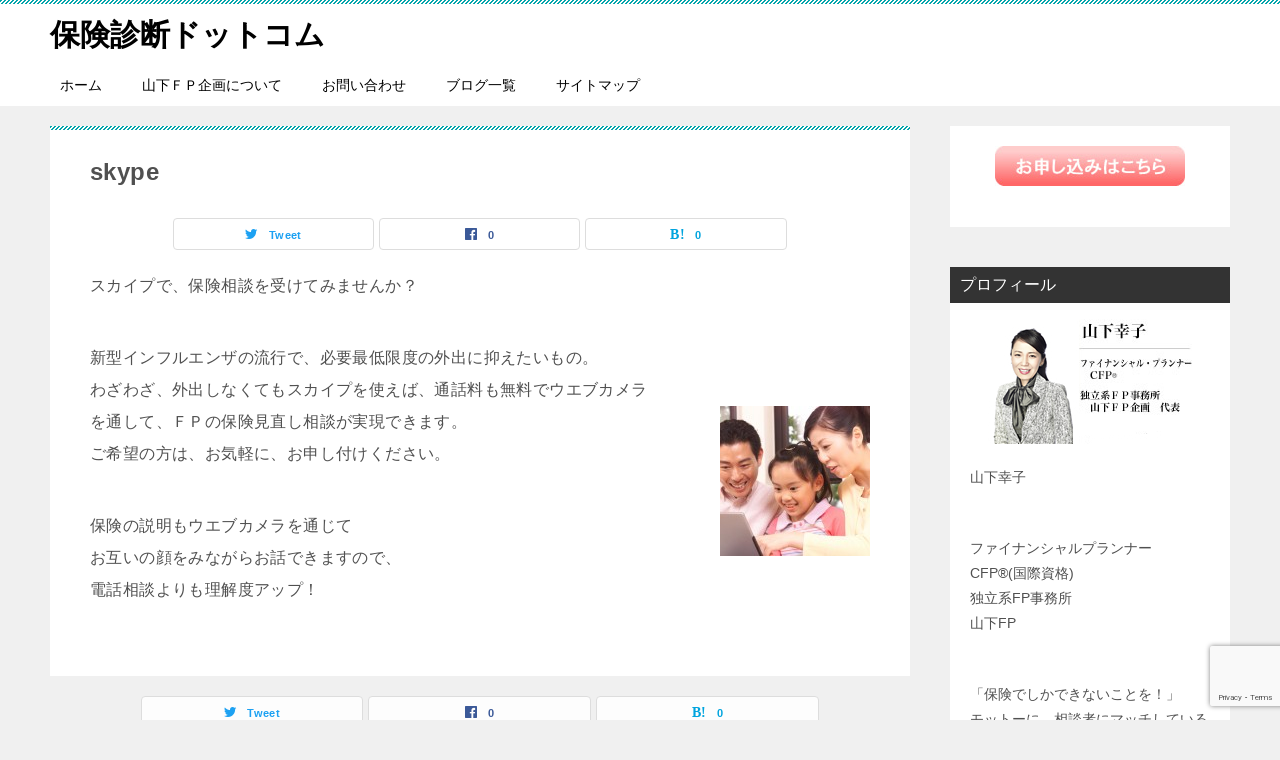

--- FILE ---
content_type: text/html; charset=UTF-8
request_url: https://hoken-shindan.com/skype/
body_size: 12753
content:
<!doctype html>
<html dir="ltr" lang="ja" prefix="og: https://ogp.me/ns#" class="col2">
<head>
	<meta charset="UTF-8">
	<meta name="viewport" content="width=device-width, initial-scale=1">
	<link rel="profile" href="https://gmpg.org/xfn/11">

	<title>skype - 保険診断ドットコム</title>
<style type="text/css">.color01{color: #00858a;}.color02{color: #05a5ab;}.color03{color: #b3e4e6;}.color04{color: #def2f3;}.color05{color: #e8f7f7;}.color06{color: #d1eff0;}.color07{color: ;}q{background: #d1eff0;}table:not(.review-table) thead th{border-color: #05a5ab;background-color: #05a5ab;}a:hover,a:active,a:focus{color: #00858a;}.keni-header_wrap{background-image: linear-gradient(-45deg,#fff 25%,#05a5ab 25%, #05a5ab 50%,#fff 50%, #fff 75%,#05a5ab 75%, #05a5ab);}.keni-header_cont .header-mail .btn_header{color: #00858a;}.site-title > a span{color: #00858a;}.keni-breadcrumb-list li a:hover,.keni-breadcrumb-list li a:active,.keni-breadcrumb-list li a:focus{color: #00858a;}.keni-section h1:not(.title_no-style){background-image: linear-gradient(-45deg,#fff 25%,#05a5ab 25%, #05a5ab 50%,#fff 50%, #fff 75%,#05a5ab 75%, #05a5ab);}.archive_title{background-image: linear-gradient(-45deg,#fff 25%,#05a5ab 25%, #05a5ab 50%,#fff 50%, #fff 75%,#05a5ab 75%, #05a5ab);} h2:not(.title_no-style){background: #05a5ab;}.profile-box-title {background: #05a5ab;}.keni-related-title {background: #05a5ab;}.comments-area h2 {background: #05a5ab;}h3:not(.title_no-style){border-top-color: #05a5ab;border-bottom-color: #05a5ab;color: #00858a;}h4:not(.title_no-style){border-bottom-color: #05a5ab;color: #00858a;}h5:not(.title_no-style){color: #00858a;}.keni-section h1 a:hover,.keni-section h1 a:active,.keni-section h1 a:focus,.keni-section h3 a:hover,.keni-section h3 a:active,.keni-section h3 a:focus,.keni-section h4 a:hover,.keni-section h4 a:active,.keni-section h4 a:focus,.keni-section h5 a:hover,.keni-section h5 a:active,.keni-section h5 a:focus,.keni-section h6 a:hover,.keni-section h6 a:active,.keni-section h6 a:focus{color: #00858a;}.keni-section .sub-section_title {background: ;}.btn_style01{border-color: #00858a;color: #00858a;}.btn_style02{border-color: #00858a;color: #00858a;}.btn_style03{background: #05a5ab;}.entry-list .entry_title a:hover,.entry-list .entry_title a:active,.entry-list .entry_title a:focus{color: #00858a;}.ently_read-more .btn{border-color: #00858a;color: #00858a;}.profile-box{background-color: #e8f7f7;}.advance-billing-box_next-title{color: #b3e4e6;}.step-chart li:nth-child(2){background-color: #def2f3;}.step-chart_style01 li:nth-child(2)::after,.step-chart_style02 li:nth-child(2)::after{border-top-color: #def2f3;}.step-chart li:nth-child(3){background-color: #b3e4e6;}.step-chart_style01 li:nth-child(3)::after,.step-chart_style02 li:nth-child(3)::after{border-top-color: #b3e4e6;}.step-chart li:nth-child(4){background-color: #05a5ab;}.step-chart_style01 li:nth-child(4)::after,.step-chart_style02 li:nth-child(4)::after{border-top-color: #05a5ab;}.toc-area_inner .toc-area_list > li::before{background: #05a5ab;}.toc_title{color: #00858a;}.list_style02 li::before{background: #05a5ab;}.dl_style02 dt{background: #05a5ab;}.dl_style02 dd{background: #def2f3;}.accordion-list dt{background: #05a5ab;}.ranking-list .review_desc_title{color: #00858a;}.review_desc{background-color: #e8f7f7;}.item-box .item-box_title{color: #00858a;}.item-box02{background-image: linear-gradient(-45deg,#fff 25%,#05a5ab 25%, #05a5ab 50%,#fff 50%, #fff 75%,#05a5ab 75%, #05a5ab);}.item-box02 .item-box_inner{background-color: #e8f7f7;}.item-box02 .item-box_title{background-color: #05a5ab;}.item-box03 .item-box_title{background-color: #05a5ab;}.box_style01{background-image: linear-gradient(-45deg,#fff 25%,#05a5ab 25%, #05a5ab 50%,#fff 50%, #fff 75%,#05a5ab 75%, #05a5ab);}.box_style01 .box_inner{background-color: #e8f7f7;}.box_style03{background: #e8f7f7;}.box_style06{background-color: #e8f7f7;}.cast-box{background-image: linear-gradient(-45deg,#fff 25%,#05a5ab 25%, #05a5ab 50%,#fff 50%, #fff 75%,#05a5ab 75%, #05a5ab);}.cast-box .cast_name,.cast-box_sub .cast_name{color: #00858a;}.widget .cast-box_sub .cast-box_sub_title{background-image: linear-gradient(-45deg,#05a5ab 25%, #05a5ab 50%,#fff 50%, #fff 75%,#05a5ab 75%, #05a5ab);}.voice_styl02{background-color: #e8f7f7;}.voice_styl03{background-image: linear-gradient(-45deg,#fff 25%,#e8f7f7 25%, #e8f7f7 50%,#fff 50%, #fff 75%,#e8f7f7 75%, #e8f7f7);}.voice-box .voice_title{color: #00858a;}.chat_style02 .bubble{background-color: #05a5ab;}.chat_style02 .bubble .bubble_in{border-color: #05a5ab;}.related-entry-list.related-entry_title a:hover,.related-entry-list .related-entry_title a:active,.related-entry-list .related-entry_title a:focus{color: #00858a;}.interval01 span{background-color: #05a5ab;}.interval02 span{background-color: #05a5ab;}.page-nav .current,.page-nav li a:hover,.page-nav li a:active,.page-nav li a:focus{background: #05a5ab;}.page-nav-bf .page-nav_next:hover,.page-nav-bf .page-nav_next:active,.page-nav-bf .page-nav_next:focus,.page-nav-bf .page-nav_prev:hover,.page-nav-bf .page-nav_prev:active,.page-nav-bf .page-nav_prev:focus{color: #00858a;}.commentary-box .commentary-box_title{color: #05a5ab;}.calendar tfoot td a:hover,.calendar tfoot td a:active,.calendar tfoot td a:focus{color: #00858a;}.form-mailmaga .form-mailmaga_title{color: #05a5ab;}.form-login .form-login_title{color: #05a5ab;}.form-login-item .form-login_title{color: #05a5ab;}.contact-box{background-image: linear-gradient(-45deg,#fff 25%, #05a5ab 25%, #05a5ab 50%,#fff 50%, #fff 75%,#05a5ab 75%, #05a5ab);}.contact-box_inner{background-color: #e8f7f7;}.contact-box .contact-box-title{background-color: #05a5ab;}.contact-box_tel{color: #00858a;}.widget_recent_entries .keni-section ul li a:hover,.widget_recent_entries .keni-section ul li a:active,.widget_recent_entries .keni-section ul li a:focus,.widget_archive .keni-section > ul li a:hover,.widget_archive .keni-section > ul li a:active,.widget_archive .keni-section > ul li a:focus,.widget_categories .keni-section > ul li a:hover,.widget_categories .keni-section > ul li a:active,.widget_categories .keni-section > ul li a:focus{color: #00858a;}.tagcloud a::before{color: #00858a;}.widget_recent_entries_img .list_widget_recent_entries_img .widget_recent_entries_img_entry_title a:hover,.widget_recent_entries_img .list_widget_recent_entries_img .widget_recent_entries_img_entry_title a:active,.widget_recent_entries_img .list_widget_recent_entries_img .widget_recent_entries_img_entry_title a:focus{color: #00858a;}.keni-link-card_title a:hover,.keni-link-card_title a:active,.keni-link-card_title a:focus{color: #00858a;}@media (min-width : 768px){.keni-gnav_inner li a:hover,.keni-gnav_inner li a:active,.keni-gnav_inner li a:focus{border-bottom-color: #05a5ab;}.step-chart_style02 li:nth-child(2)::after{border-left-color: #def2f3;}.step-chart_style02 li:nth-child(3)::after{border-left-color: #b3e4e6;}.step-chart_style02 li:nth-child(4)::after{border-left-color: #05a5ab;}.col1 .contact-box_tel{color: #00858a;}.step-chart_style02 li:nth-child(1)::after,.step-chart_style02 li:nth-child(2)::after,.step-chart_style02 li:nth-child(3)::after,.step-chart_style02 li:nth-child(4)::after{border-top-color: transparent;}}@media (min-width : 920px){.contact-box_tel{color: #00858a;}}</style>	<style>img:is([sizes="auto" i], [sizes^="auto," i]) { contain-intrinsic-size: 3000px 1500px }</style>
	
		<!-- All in One SEO 4.7.4.2 - aioseo.com -->
		<meta name="description" content="スカイプで、保険相談を受けてみませんか？ 新型インフルエンザの流行で、必要最低限度の外出に抑えたいもの。 わざ" />
		<meta name="robots" content="max-image-preview:large" />
		<link rel="canonical" href="https://hoken-shindan.com/skype/" />
		<meta name="generator" content="All in One SEO (AIOSEO) 4.7.4.2" />
		<meta property="og:locale" content="ja_JP" />
		<meta property="og:site_name" content="保険診断ドットコム -" />
		<meta property="og:type" content="article" />
		<meta property="og:title" content="skype - 保険診断ドットコム" />
		<meta property="og:description" content="スカイプで、保険相談を受けてみませんか？ 新型インフルエンザの流行で、必要最低限度の外出に抑えたいもの。 わざ" />
		<meta property="og:url" content="https://hoken-shindan.com/skype/" />
		<meta property="article:published_time" content="2009-04-28T12:19:34+00:00" />
		<meta property="article:modified_time" content="2009-05-20T23:51:53+00:00" />
		<meta name="twitter:card" content="summary_large_image" />
		<meta name="twitter:title" content="skype - 保険診断ドットコム" />
		<meta name="twitter:description" content="スカイプで、保険相談を受けてみませんか？ 新型インフルエンザの流行で、必要最低限度の外出に抑えたいもの。 わざ" />
		<script type="application/ld+json" class="aioseo-schema">
			{"@context":"https:\/\/schema.org","@graph":[{"@type":"BreadcrumbList","@id":"https:\/\/hoken-shindan.com\/skype\/#breadcrumblist","itemListElement":[{"@type":"ListItem","@id":"https:\/\/hoken-shindan.com\/#listItem","position":1,"name":"\u5bb6","item":"https:\/\/hoken-shindan.com\/","nextItem":"https:\/\/hoken-shindan.com\/skype\/#listItem"},{"@type":"ListItem","@id":"https:\/\/hoken-shindan.com\/skype\/#listItem","position":2,"name":"skype","previousItem":"https:\/\/hoken-shindan.com\/#listItem"}]},{"@type":"Organization","@id":"https:\/\/hoken-shindan.com\/#organization","name":"\u4fdd\u967a\u8a3a\u65ad\u30c9\u30c3\u30c8\u30b3\u30e0","url":"https:\/\/hoken-shindan.com\/"},{"@type":"WebPage","@id":"https:\/\/hoken-shindan.com\/skype\/#webpage","url":"https:\/\/hoken-shindan.com\/skype\/","name":"skype - \u4fdd\u967a\u8a3a\u65ad\u30c9\u30c3\u30c8\u30b3\u30e0","description":"\u30b9\u30ab\u30a4\u30d7\u3067\u3001\u4fdd\u967a\u76f8\u8ac7\u3092\u53d7\u3051\u3066\u307f\u307e\u305b\u3093\u304b\uff1f \u65b0\u578b\u30a4\u30f3\u30d5\u30eb\u30a8\u30f3\u30b6\u306e\u6d41\u884c\u3067\u3001\u5fc5\u8981\u6700\u4f4e\u9650\u5ea6\u306e\u5916\u51fa\u306b\u6291\u3048\u305f\u3044\u3082\u306e\u3002 \u308f\u3056","inLanguage":"ja","isPartOf":{"@id":"https:\/\/hoken-shindan.com\/#website"},"breadcrumb":{"@id":"https:\/\/hoken-shindan.com\/skype\/#breadcrumblist"},"datePublished":"2009-04-28T21:19:34+09:00","dateModified":"2009-05-21T08:51:53+09:00"},{"@type":"WebSite","@id":"https:\/\/hoken-shindan.com\/#website","url":"https:\/\/hoken-shindan.com\/","name":"\u4fdd\u967a\u8a3a\u65ad\u30c9\u30c3\u30c8\u30b3\u30e0","inLanguage":"ja","publisher":{"@id":"https:\/\/hoken-shindan.com\/#organization"}}]}
		</script>
		<!-- All in One SEO -->

<link rel="alternate" type="application/rss+xml" title="保険診断ドットコム &raquo; フィード" href="https://hoken-shindan.com/feed/" />
<link rel="alternate" type="application/rss+xml" title="保険診断ドットコム &raquo; コメントフィード" href="https://hoken-shindan.com/comments/feed/" />
<link rel="alternate" type="application/rss+xml" title="保険診断ドットコム &raquo; skype のコメントのフィード" href="https://hoken-shindan.com/skype/feed/" />
<script type="text/javascript">
/* <![CDATA[ */
window._wpemojiSettings = {"baseUrl":"https:\/\/s.w.org\/images\/core\/emoji\/15.0.3\/72x72\/","ext":".png","svgUrl":"https:\/\/s.w.org\/images\/core\/emoji\/15.0.3\/svg\/","svgExt":".svg","source":{"concatemoji":"https:\/\/hoken-shindan.com\/wp-includes\/js\/wp-emoji-release.min.js?ver=6.7.4"}};
/*! This file is auto-generated */
!function(i,n){var o,s,e;function c(e){try{var t={supportTests:e,timestamp:(new Date).valueOf()};sessionStorage.setItem(o,JSON.stringify(t))}catch(e){}}function p(e,t,n){e.clearRect(0,0,e.canvas.width,e.canvas.height),e.fillText(t,0,0);var t=new Uint32Array(e.getImageData(0,0,e.canvas.width,e.canvas.height).data),r=(e.clearRect(0,0,e.canvas.width,e.canvas.height),e.fillText(n,0,0),new Uint32Array(e.getImageData(0,0,e.canvas.width,e.canvas.height).data));return t.every(function(e,t){return e===r[t]})}function u(e,t,n){switch(t){case"flag":return n(e,"\ud83c\udff3\ufe0f\u200d\u26a7\ufe0f","\ud83c\udff3\ufe0f\u200b\u26a7\ufe0f")?!1:!n(e,"\ud83c\uddfa\ud83c\uddf3","\ud83c\uddfa\u200b\ud83c\uddf3")&&!n(e,"\ud83c\udff4\udb40\udc67\udb40\udc62\udb40\udc65\udb40\udc6e\udb40\udc67\udb40\udc7f","\ud83c\udff4\u200b\udb40\udc67\u200b\udb40\udc62\u200b\udb40\udc65\u200b\udb40\udc6e\u200b\udb40\udc67\u200b\udb40\udc7f");case"emoji":return!n(e,"\ud83d\udc26\u200d\u2b1b","\ud83d\udc26\u200b\u2b1b")}return!1}function f(e,t,n){var r="undefined"!=typeof WorkerGlobalScope&&self instanceof WorkerGlobalScope?new OffscreenCanvas(300,150):i.createElement("canvas"),a=r.getContext("2d",{willReadFrequently:!0}),o=(a.textBaseline="top",a.font="600 32px Arial",{});return e.forEach(function(e){o[e]=t(a,e,n)}),o}function t(e){var t=i.createElement("script");t.src=e,t.defer=!0,i.head.appendChild(t)}"undefined"!=typeof Promise&&(o="wpEmojiSettingsSupports",s=["flag","emoji"],n.supports={everything:!0,everythingExceptFlag:!0},e=new Promise(function(e){i.addEventListener("DOMContentLoaded",e,{once:!0})}),new Promise(function(t){var n=function(){try{var e=JSON.parse(sessionStorage.getItem(o));if("object"==typeof e&&"number"==typeof e.timestamp&&(new Date).valueOf()<e.timestamp+604800&&"object"==typeof e.supportTests)return e.supportTests}catch(e){}return null}();if(!n){if("undefined"!=typeof Worker&&"undefined"!=typeof OffscreenCanvas&&"undefined"!=typeof URL&&URL.createObjectURL&&"undefined"!=typeof Blob)try{var e="postMessage("+f.toString()+"("+[JSON.stringify(s),u.toString(),p.toString()].join(",")+"));",r=new Blob([e],{type:"text/javascript"}),a=new Worker(URL.createObjectURL(r),{name:"wpTestEmojiSupports"});return void(a.onmessage=function(e){c(n=e.data),a.terminate(),t(n)})}catch(e){}c(n=f(s,u,p))}t(n)}).then(function(e){for(var t in e)n.supports[t]=e[t],n.supports.everything=n.supports.everything&&n.supports[t],"flag"!==t&&(n.supports.everythingExceptFlag=n.supports.everythingExceptFlag&&n.supports[t]);n.supports.everythingExceptFlag=n.supports.everythingExceptFlag&&!n.supports.flag,n.DOMReady=!1,n.readyCallback=function(){n.DOMReady=!0}}).then(function(){return e}).then(function(){var e;n.supports.everything||(n.readyCallback(),(e=n.source||{}).concatemoji?t(e.concatemoji):e.wpemoji&&e.twemoji&&(t(e.twemoji),t(e.wpemoji)))}))}((window,document),window._wpemojiSettings);
/* ]]> */
</script>
<style id='wp-emoji-styles-inline-css' type='text/css'>

	img.wp-smiley, img.emoji {
		display: inline !important;
		border: none !important;
		box-shadow: none !important;
		height: 1em !important;
		width: 1em !important;
		margin: 0 0.07em !important;
		vertical-align: -0.1em !important;
		background: none !important;
		padding: 0 !important;
	}
</style>
<link rel='stylesheet' id='wp-block-library-css' href='https://hoken-shindan.com/wp-includes/css/dist/block-library/style.min.css?ver=6.7.4' type='text/css' media='all' />
<style id='classic-theme-styles-inline-css' type='text/css'>
/*! This file is auto-generated */
.wp-block-button__link{color:#fff;background-color:#32373c;border-radius:9999px;box-shadow:none;text-decoration:none;padding:calc(.667em + 2px) calc(1.333em + 2px);font-size:1.125em}.wp-block-file__button{background:#32373c;color:#fff;text-decoration:none}
</style>
<style id='global-styles-inline-css' type='text/css'>
:root{--wp--preset--aspect-ratio--square: 1;--wp--preset--aspect-ratio--4-3: 4/3;--wp--preset--aspect-ratio--3-4: 3/4;--wp--preset--aspect-ratio--3-2: 3/2;--wp--preset--aspect-ratio--2-3: 2/3;--wp--preset--aspect-ratio--16-9: 16/9;--wp--preset--aspect-ratio--9-16: 9/16;--wp--preset--color--black: #000000;--wp--preset--color--cyan-bluish-gray: #abb8c3;--wp--preset--color--white: #ffffff;--wp--preset--color--pale-pink: #f78da7;--wp--preset--color--vivid-red: #cf2e2e;--wp--preset--color--luminous-vivid-orange: #ff6900;--wp--preset--color--luminous-vivid-amber: #fcb900;--wp--preset--color--light-green-cyan: #7bdcb5;--wp--preset--color--vivid-green-cyan: #00d084;--wp--preset--color--pale-cyan-blue: #8ed1fc;--wp--preset--color--vivid-cyan-blue: #0693e3;--wp--preset--color--vivid-purple: #9b51e0;--wp--preset--gradient--vivid-cyan-blue-to-vivid-purple: linear-gradient(135deg,rgba(6,147,227,1) 0%,rgb(155,81,224) 100%);--wp--preset--gradient--light-green-cyan-to-vivid-green-cyan: linear-gradient(135deg,rgb(122,220,180) 0%,rgb(0,208,130) 100%);--wp--preset--gradient--luminous-vivid-amber-to-luminous-vivid-orange: linear-gradient(135deg,rgba(252,185,0,1) 0%,rgba(255,105,0,1) 100%);--wp--preset--gradient--luminous-vivid-orange-to-vivid-red: linear-gradient(135deg,rgba(255,105,0,1) 0%,rgb(207,46,46) 100%);--wp--preset--gradient--very-light-gray-to-cyan-bluish-gray: linear-gradient(135deg,rgb(238,238,238) 0%,rgb(169,184,195) 100%);--wp--preset--gradient--cool-to-warm-spectrum: linear-gradient(135deg,rgb(74,234,220) 0%,rgb(151,120,209) 20%,rgb(207,42,186) 40%,rgb(238,44,130) 60%,rgb(251,105,98) 80%,rgb(254,248,76) 100%);--wp--preset--gradient--blush-light-purple: linear-gradient(135deg,rgb(255,206,236) 0%,rgb(152,150,240) 100%);--wp--preset--gradient--blush-bordeaux: linear-gradient(135deg,rgb(254,205,165) 0%,rgb(254,45,45) 50%,rgb(107,0,62) 100%);--wp--preset--gradient--luminous-dusk: linear-gradient(135deg,rgb(255,203,112) 0%,rgb(199,81,192) 50%,rgb(65,88,208) 100%);--wp--preset--gradient--pale-ocean: linear-gradient(135deg,rgb(255,245,203) 0%,rgb(182,227,212) 50%,rgb(51,167,181) 100%);--wp--preset--gradient--electric-grass: linear-gradient(135deg,rgb(202,248,128) 0%,rgb(113,206,126) 100%);--wp--preset--gradient--midnight: linear-gradient(135deg,rgb(2,3,129) 0%,rgb(40,116,252) 100%);--wp--preset--font-size--small: 13px;--wp--preset--font-size--medium: 20px;--wp--preset--font-size--large: 36px;--wp--preset--font-size--x-large: 42px;--wp--preset--spacing--20: 0.44rem;--wp--preset--spacing--30: 0.67rem;--wp--preset--spacing--40: 1rem;--wp--preset--spacing--50: 1.5rem;--wp--preset--spacing--60: 2.25rem;--wp--preset--spacing--70: 3.38rem;--wp--preset--spacing--80: 5.06rem;--wp--preset--shadow--natural: 6px 6px 9px rgba(0, 0, 0, 0.2);--wp--preset--shadow--deep: 12px 12px 50px rgba(0, 0, 0, 0.4);--wp--preset--shadow--sharp: 6px 6px 0px rgba(0, 0, 0, 0.2);--wp--preset--shadow--outlined: 6px 6px 0px -3px rgba(255, 255, 255, 1), 6px 6px rgba(0, 0, 0, 1);--wp--preset--shadow--crisp: 6px 6px 0px rgba(0, 0, 0, 1);}:where(.is-layout-flex){gap: 0.5em;}:where(.is-layout-grid){gap: 0.5em;}body .is-layout-flex{display: flex;}.is-layout-flex{flex-wrap: wrap;align-items: center;}.is-layout-flex > :is(*, div){margin: 0;}body .is-layout-grid{display: grid;}.is-layout-grid > :is(*, div){margin: 0;}:where(.wp-block-columns.is-layout-flex){gap: 2em;}:where(.wp-block-columns.is-layout-grid){gap: 2em;}:where(.wp-block-post-template.is-layout-flex){gap: 1.25em;}:where(.wp-block-post-template.is-layout-grid){gap: 1.25em;}.has-black-color{color: var(--wp--preset--color--black) !important;}.has-cyan-bluish-gray-color{color: var(--wp--preset--color--cyan-bluish-gray) !important;}.has-white-color{color: var(--wp--preset--color--white) !important;}.has-pale-pink-color{color: var(--wp--preset--color--pale-pink) !important;}.has-vivid-red-color{color: var(--wp--preset--color--vivid-red) !important;}.has-luminous-vivid-orange-color{color: var(--wp--preset--color--luminous-vivid-orange) !important;}.has-luminous-vivid-amber-color{color: var(--wp--preset--color--luminous-vivid-amber) !important;}.has-light-green-cyan-color{color: var(--wp--preset--color--light-green-cyan) !important;}.has-vivid-green-cyan-color{color: var(--wp--preset--color--vivid-green-cyan) !important;}.has-pale-cyan-blue-color{color: var(--wp--preset--color--pale-cyan-blue) !important;}.has-vivid-cyan-blue-color{color: var(--wp--preset--color--vivid-cyan-blue) !important;}.has-vivid-purple-color{color: var(--wp--preset--color--vivid-purple) !important;}.has-black-background-color{background-color: var(--wp--preset--color--black) !important;}.has-cyan-bluish-gray-background-color{background-color: var(--wp--preset--color--cyan-bluish-gray) !important;}.has-white-background-color{background-color: var(--wp--preset--color--white) !important;}.has-pale-pink-background-color{background-color: var(--wp--preset--color--pale-pink) !important;}.has-vivid-red-background-color{background-color: var(--wp--preset--color--vivid-red) !important;}.has-luminous-vivid-orange-background-color{background-color: var(--wp--preset--color--luminous-vivid-orange) !important;}.has-luminous-vivid-amber-background-color{background-color: var(--wp--preset--color--luminous-vivid-amber) !important;}.has-light-green-cyan-background-color{background-color: var(--wp--preset--color--light-green-cyan) !important;}.has-vivid-green-cyan-background-color{background-color: var(--wp--preset--color--vivid-green-cyan) !important;}.has-pale-cyan-blue-background-color{background-color: var(--wp--preset--color--pale-cyan-blue) !important;}.has-vivid-cyan-blue-background-color{background-color: var(--wp--preset--color--vivid-cyan-blue) !important;}.has-vivid-purple-background-color{background-color: var(--wp--preset--color--vivid-purple) !important;}.has-black-border-color{border-color: var(--wp--preset--color--black) !important;}.has-cyan-bluish-gray-border-color{border-color: var(--wp--preset--color--cyan-bluish-gray) !important;}.has-white-border-color{border-color: var(--wp--preset--color--white) !important;}.has-pale-pink-border-color{border-color: var(--wp--preset--color--pale-pink) !important;}.has-vivid-red-border-color{border-color: var(--wp--preset--color--vivid-red) !important;}.has-luminous-vivid-orange-border-color{border-color: var(--wp--preset--color--luminous-vivid-orange) !important;}.has-luminous-vivid-amber-border-color{border-color: var(--wp--preset--color--luminous-vivid-amber) !important;}.has-light-green-cyan-border-color{border-color: var(--wp--preset--color--light-green-cyan) !important;}.has-vivid-green-cyan-border-color{border-color: var(--wp--preset--color--vivid-green-cyan) !important;}.has-pale-cyan-blue-border-color{border-color: var(--wp--preset--color--pale-cyan-blue) !important;}.has-vivid-cyan-blue-border-color{border-color: var(--wp--preset--color--vivid-cyan-blue) !important;}.has-vivid-purple-border-color{border-color: var(--wp--preset--color--vivid-purple) !important;}.has-vivid-cyan-blue-to-vivid-purple-gradient-background{background: var(--wp--preset--gradient--vivid-cyan-blue-to-vivid-purple) !important;}.has-light-green-cyan-to-vivid-green-cyan-gradient-background{background: var(--wp--preset--gradient--light-green-cyan-to-vivid-green-cyan) !important;}.has-luminous-vivid-amber-to-luminous-vivid-orange-gradient-background{background: var(--wp--preset--gradient--luminous-vivid-amber-to-luminous-vivid-orange) !important;}.has-luminous-vivid-orange-to-vivid-red-gradient-background{background: var(--wp--preset--gradient--luminous-vivid-orange-to-vivid-red) !important;}.has-very-light-gray-to-cyan-bluish-gray-gradient-background{background: var(--wp--preset--gradient--very-light-gray-to-cyan-bluish-gray) !important;}.has-cool-to-warm-spectrum-gradient-background{background: var(--wp--preset--gradient--cool-to-warm-spectrum) !important;}.has-blush-light-purple-gradient-background{background: var(--wp--preset--gradient--blush-light-purple) !important;}.has-blush-bordeaux-gradient-background{background: var(--wp--preset--gradient--blush-bordeaux) !important;}.has-luminous-dusk-gradient-background{background: var(--wp--preset--gradient--luminous-dusk) !important;}.has-pale-ocean-gradient-background{background: var(--wp--preset--gradient--pale-ocean) !important;}.has-electric-grass-gradient-background{background: var(--wp--preset--gradient--electric-grass) !important;}.has-midnight-gradient-background{background: var(--wp--preset--gradient--midnight) !important;}.has-small-font-size{font-size: var(--wp--preset--font-size--small) !important;}.has-medium-font-size{font-size: var(--wp--preset--font-size--medium) !important;}.has-large-font-size{font-size: var(--wp--preset--font-size--large) !important;}.has-x-large-font-size{font-size: var(--wp--preset--font-size--x-large) !important;}
:where(.wp-block-post-template.is-layout-flex){gap: 1.25em;}:where(.wp-block-post-template.is-layout-grid){gap: 1.25em;}
:where(.wp-block-columns.is-layout-flex){gap: 2em;}:where(.wp-block-columns.is-layout-grid){gap: 2em;}
:root :where(.wp-block-pullquote){font-size: 1.5em;line-height: 1.6;}
</style>
<link rel='stylesheet' id='contact-form-7-css' href='https://hoken-shindan.com/wp-content/plugins/contact-form-7/includes/css/styles.css?ver=6.0' type='text/css' media='all' />
<link rel='stylesheet' id='whats-new-style-css' href='https://hoken-shindan.com/wp-content/plugins/whats-new-genarator/whats-new.css?ver=2.0.2' type='text/css' media='all' />
<link rel='stylesheet' id='wc-shortcodes-style-css' href='https://hoken-shindan.com/wp-content/plugins/wc-shortcodes/public/assets/css/style.css?ver=3.46' type='text/css' media='all' />
<link rel='stylesheet' id='keni-style-css' href='https://hoken-shindan.com/wp-content/themes/keni80_wp_standard_all_201902131502/style.css?ver=6.7.4' type='text/css' media='all' />
<link rel='stylesheet' id='keni_base-css' href='https://hoken-shindan.com/wp-content/themes/keni80_wp_standard_all_201902131502/base.css?ver=6.7.4' type='text/css' media='all' />
<link rel='stylesheet' id='keni-advanced-css' href='https://hoken-shindan.com/wp-content/themes/keni80_wp_standard_all_201902131502/advanced.css?ver=6.7.4' type='text/css' media='all' />
<link rel='stylesheet' id='wordpresscanvas-font-awesome-css' href='https://hoken-shindan.com/wp-content/plugins/wc-shortcodes/public/assets/css/font-awesome.min.css?ver=4.7.0' type='text/css' media='all' />
<link rel="canonical" href="https://hoken-shindan.com/skype/" />
<link rel="https://api.w.org/" href="https://hoken-shindan.com/wp-json/" /><link rel="alternate" title="JSON" type="application/json" href="https://hoken-shindan.com/wp-json/wp/v2/pages/367" /><link rel="EditURI" type="application/rsd+xml" title="RSD" href="https://hoken-shindan.com/xmlrpc.php?rsd" />
<link rel='shortlink' href='https://hoken-shindan.com/?p=367' />
<link rel="alternate" title="oEmbed (JSON)" type="application/json+oembed" href="https://hoken-shindan.com/wp-json/oembed/1.0/embed?url=https%3A%2F%2Fhoken-shindan.com%2Fskype%2F" />
<link rel="alternate" title="oEmbed (XML)" type="text/xml+oembed" href="https://hoken-shindan.com/wp-json/oembed/1.0/embed?url=https%3A%2F%2Fhoken-shindan.com%2Fskype%2F&#038;format=xml" />
<meta name="description" content="スカイプで、保険相談を受けてみませんか？ 新型インフルエンザの流行で、必要最低限度の外出に抑えたいもの。 わざわざ、外出しなくてもスカイプを使えば、通話料も無料でウエブカメラ を通して、ＦＰの保険見直し相談が実現できます …">

<!--OGP-->
<meta property="og:type" content="article" />
<meta property="og:url" content="https://hoken-shindan.com/skype/" />
        <meta property="og:title" content="skype"/>
        <meta property="og:description" content="スカイプで、保険相談を受けてみませんか？ 新型インフルエンザの流行で、必要最低限度の外出に抑えたいもの。 わざわざ、外出しなくてもスカイプを使えば、通話料も無料でウエブカメラ を通して、ＦＰの保険見直し相談が実現できます …">
        <meta property="og:site_name" content="保険診断ドットコム">
        <meta property="og:image" content="">
        <meta property="og:locale" content="ja_JP">
		        <!--OGP-->
		</head>

<body class="page-template-default page page-id-367 wc-shortcodes-font-awesome-enabled"><!--ページの属性-->

<div id="top" class="keni-container">

<!--▼▼ ヘッダー ▼▼-->
<div class="keni-header_wrap">
	<div class="keni-header_outer">
		
		<header class="keni-header keni-header_col1">
			<div class="keni-header_inner">

							<p class="site-title"><a href="https://hoken-shindan.com/" rel="home">保険診断ドットコム</a></p>
			
			<div class="keni-header_cont">
						</div>

			</div><!--keni-header_inner-->
		</header><!--keni-header-->	</div><!--keni-header_outer-->
</div><!--keni-header_wrap-->
<!--▲▲ ヘッダー ▲▲-->

<div id="click-space"></div>

<!--▼▼ グローバルナビ ▼▼-->
<div class="keni-gnav_wrap">
	<div class="keni-gnav_outer">
		<nav class="keni-gnav">
			<div class="keni-gnav_inner">

				<ul id="menu" class="keni-gnav_cont">
				<li id="menu-item-2504" class="menu-item menu-item-type-post_type menu-item-object-page menu-item-home menu-item-2504"><a href="https://hoken-shindan.com/">ホーム</a></li>
<li id="menu-item-2881" class="menu-item menu-item-type-post_type menu-item-object-page menu-item-2881"><a href="https://hoken-shindan.com/%e5%b1%b1%e4%b8%8b%ef%bd%86%ef%bd%90%e4%bc%81%e7%94%bb%e3%81%ab%e3%81%a4%e3%81%84%e3%81%a6/">山下ＦＰ企画について</a></li>
<li id="menu-item-2507" class="menu-item menu-item-type-custom menu-item-object-custom menu-item-2507"><a href="https://hoken-shindan.com/contact/">お問い合わせ</a></li>
<li id="menu-item-2880" class="menu-item menu-item-type-post_type menu-item-object-page menu-item-2880"><a href="https://hoken-shindan.com/%e3%83%96%e3%83%ad%e3%82%b0%e4%b8%80%e8%a6%a7/">ブログ一覧</a></li>
<li id="menu-item-2505" class="menu-item menu-item-type-custom menu-item-object-custom menu-item-2505"><a href="https://hoken-shindan.com/?page_id=348">サイトマップ</a></li>
				<li class="menu-search"><div class="search-box">
	<form role="search" method="get" id="searchform" class="searchform" action="https://hoken-shindan.com/">
		<input type="text" value="" name="s"><button class="btn-search"><img src="https://hoken-shindan.com/wp-content/themes/keni80_wp_standard_all_201902131502/images/icon/search_black.svg" width="18" height="18"></button>
	</form>
</div></li>
				</ul>
			</div>
			<div class="keni-gnav_btn_wrap">
				<div class="keni-gnav_btn"><span class="keni-gnav_btn_icon-open"></span></div>
			</div>
		</nav>
	</div>
</div>



<div class="keni-main_wrap">
	<div class="keni-main_outer">

		<!--▼▼ メインコンテンツ ▼▼-->
		<main id="main" class="keni-main">
			<div class="keni-main_inner">

				<aside class="free-area free-area_before-title">
									</aside><!-- #secondary -->

			<article id="post-367" class="post-367 page type-page status-publish" itemscope itemtype="http://schema.org/Article">
<meta itemscope itemprop="mainEntityOfPage"  itemType="https://schema.org/WebPage" itemid="" />
<div class="keni-section_wrap article_wrap">
	<div class="keni-section">

				<header class="article-header">
						<h1 class="entry_title" itemprop="headline">skype</h1>
									<aside class="sns-btn_wrap">
    <div class="sns-btn_tw" data-url="https://hoken-shindan.com/skype/" data-title="skype"></div>
    <div class="sns-btn_fb" data-url="https://hoken-shindan.com/skype/" data-title="skype"></div>
    <div class="sns-btn_hatena" data-url="https://hoken-shindan.com/skype/" data-title="skype"></div>
    
</aside>					</header><!-- .article-header -->
		
		<div class="article-body">
			<p>スカイプで、保険相談を受けてみませんか？</p>
<p>新型インフルエンザの流行で、必要最低限度の外出に抑えたいもの。<br />
わざわざ、外出しなくてもスカイプを使えば、通話料も無料でウエブカメラ<br />
を通して、ＦＰの保険見直し相談が実現できます。<img decoding="async" class="alignright size-thumbnail wp-image-468" title="phm15_0045-s" src="https://hoken-shindan.com/wp-content/uploads/phm15_0045-s-150x150.jpg" alt="phm15_0045-s" width="150" height="150" /><br />
ご希望の方は、お気軽に、お申し付けください。</p>
<p>保険の説明もウエブカメラを通じて<br />
お互いの顔をみながらお話できますので、<br />
電話相談よりも理解度アップ！</p>
		</div><!-- .article-body -->
	</div><!-- .keni-section -->
</div><!-- .keni-section_wrap -->



<div class="behind-article-area">
	<div class="keni-section_wrap keni-section_wrap_style02">
		<div class="keni-section">
				<aside class="sns-btn_wrap">
    <div class="sns-btn_tw" data-url="https://hoken-shindan.com/skype/" data-title="skype"></div>
    <div class="sns-btn_fb" data-url="https://hoken-shindan.com/skype/" data-title="skype"></div>
    <div class="sns-btn_hatena" data-url="https://hoken-shindan.com/skype/" data-title="skype"></div>
    
</aside>				</div>
	</div>
</div><!-- .behind-article-area -->

</article><!-- #post-## -->


<div class="keni-section_wrap keni-section_wrap_style02">
	<section id="comments" class="comments-area keni-section">


	<div id="respond" class="comment-respond">
		<h2 id="reply-title" class="comment-reply-title">コメントを残す</h2><form action="https://hoken-shindan.com/wp-comments-post.php" method="post" id="commentform" class="comment-form" novalidate><div class="comment-form-author"><p class="comment-form_item_title"><label for="author"><small>名前</small></label></p><p class="comment-form_item_input"><input id="author" class="w60" name="author" type="text" value="" size="30"  /></p></div>
<div class="comment-form-email comment-form-mail"><p class="comment-form_item_title"><label for="email"><small>メール（公開されません）</small></label></p><p class="comment-form_item_input"><input id="email" class="w60" name="email" type="email" value="" size="30"  /></p></div>
<div class="comment-form-url"><p class="comment-form_item_title"><label for="url"><small>サイト</small></label></p><p class="comment-form_item_input"><input id="url" class="w60" name="url" type="url" value="" size="30" /></p></div>
<p><img src="http://hoken-shindan.com/wp-content/siteguard/591044071.png" alt="CAPTCHA"></p><p><label for="siteguard_captcha">上に表示された文字を入力してください。</label><br /><input type="text" name="siteguard_captcha" id="siteguard_captcha" class="input" value="" size="10" aria-required="true" /><input type="hidden" name="siteguard_captcha_prefix" id="siteguard_captcha_prefix" value="591044071" /></p><p class="comment-form-comment comment-form_item_title"><label for="comment"><small>コメント</small></label></p><p class="comment-form_item_textarea"><textarea id="comment" name="comment" class="w100" cols="45" rows="8" maxlength="65525" aria-required="true" required="required"></textarea></p><div class="form-submit al-c m20-t"><p><input name="submit" type="submit" id="submit" class="submit btn btn-form01 dir-arw_r btn_style03" value="コメントを送信" /> <input type='hidden' name='comment_post_ID' value='367' id='comment_post_ID' />
<input type='hidden' name='comment_parent' id='comment_parent' value='0' />
</p></div><p style="display: none;"><input type="hidden" id="akismet_comment_nonce" name="akismet_comment_nonce" value="be1961551c" /></p><p style="display: none !important;" class="akismet-fields-container" data-prefix="ak_"><label>&#916;<textarea name="ak_hp_textarea" cols="45" rows="8" maxlength="100"></textarea></label><input type="hidden" id="ak_js_1" name="ak_js" value="154"/><script>document.getElementById( "ak_js_1" ).setAttribute( "value", ( new Date() ).getTime() );</script></p></form>	</div><!-- #respond -->
	<p class="akismet_comment_form_privacy_notice">このサイトはスパムを低減するために Akismet を使っています。<a href="https://akismet.com/privacy/" target="_blank" rel="nofollow noopener">コメントデータの処理方法の詳細はこちらをご覧ください</a>。</p>	
</section>
</div>
				<aside class="free-area free-area_after-cont">
					<div id="text-9" class="keni-section_wrap widget widget_text"><section class="keni-section"><h3 class="sub-section_title">山下FP企画 LINE公式アカウント</h3>			<div class="textwidget"><p><a href="https://line.me/ti/p/%40skf9145n"><img loading="lazy" decoding="async" class="aligncenter wp-image-2879 size-full" src="https://hoken-shindan.com/wp-content/uploads/line.png" alt="" width="359" height="140" srcset="https://hoken-shindan.com/wp-content/uploads/line.png 359w, https://hoken-shindan.com/wp-content/uploads/line-300x117.png 300w" sizes="auto, (max-width: 359px) 100vw, 359px" /></a></p>
</div>
		</section></div>				</aside><!-- #secondary -->

			</div><!-- .keni-main_inner -->
		</main><!-- .keni-main -->


<aside id="secondary" class="keni-sub">
	<div id="text-7" class="keni-section_wrap widget widget_text"><section class="keni-section">			<div class="textwidget"><p><a href="https://hoken-shindan.com/contact/"><img loading="lazy" decoding="async" class="aligncenter size-full wp-image-2865" src="https://hoken-shindan.com/wp-content/uploads/contact.png" alt="" width="190" height="40" /></a></p>
</div>
		</section></div><div id="text-4" class="keni-section_wrap widget widget_text"><section class="keni-section"><h3 class="sub-section_title">プロフィール</h3>			<div class="textwidget"><p><img loading="lazy" decoding="async" class="aligncenter size-full wp-image-2751" src="https://hoken-shindan.com/wp-content/uploads/profile.png" alt="" width="204" height="125" /></p>
<div>山下幸子</div>
<p>&nbsp;</p>
<div>ファイナンシャルプランナー</div>
<div>CFP®️(国際資格)<br />
独立系FP事務所<br />
山下FP</div>
<p>&nbsp;</p>
<div>「保険でしかできないことを！」<br />
モットーに、相談者にマッチしている<br />
「保険」かどうか？診断いたします。<br />
実務経験18年、マニュアルにない<br />
実践的なアドバイスが好評です。</div>
<p>&nbsp;</p>
<div><a href="https://hoken-shindan.com/?page_id=65">&gt;&gt;&gt;</a><a href="https://hoken-shindan.com/?page_id=65">詳細プロフィール</a></div>
</div>
		</section></div><div id="text-3" class="keni-section_wrap widget widget_text"><section class="keni-section">			<div class="textwidget"><p><a href="https://yy-hoken.com" target="_blank" rel="noopener"><img loading="lazy" decoding="async" class="aligncenter size-full wp-image-2866" src="https://hoken-shindan.com/wp-content/uploads/yamashita.png" alt="" width="220" height="115" /></a><a href="https://ameblo.jp/yy-hoken/"><img loading="lazy" decoding="async" class="aligncenter size-full wp-image-2867" src="https://hoken-shindan.com/wp-content/uploads/o-blog.png" alt="" width="220" height="60" /></a><a href="https://www.kouenirai.com/profile/3873" target="_blank" rel="noopener"><img loading="lazy" decoding="async" class="aligncenter size-full wp-image-2868" src="https://hoken-shindan.com/wp-content/uploads/kouenirai.png" alt="" width="220" height="60" /></a></p>
</div>
		</section></div><div id="search-3" class="keni-section_wrap widget widget_search"><section class="keni-section"><div class="search-box">
	<form role="search" method="get" id="searchform" class="searchform" action="https://hoken-shindan.com/">
		<input type="text" value="" name="s"><button class="btn-search"><img src="https://hoken-shindan.com/wp-content/themes/keni80_wp_standard_all_201902131502/images/icon/search_black.svg" width="18" height="18"></button>
	</form>
</div></section></div><div id="categories-3" class="keni-section_wrap widget widget_categories"><section class="keni-section"><h3 class="sub-section_title">カテゴリー</h3>
			<ul>
					<li class="cat-item cat-item-3"><a href="https://hoken-shindan.com/category/%e3%81%8a%e5%ae%a2%e6%a7%98%e3%81%ae%e3%81%8a%e5%a3%b0/">お客様のお声</a>
</li>
	<li class="cat-item cat-item-4"><a href="https://hoken-shindan.com/category/%e3%82%bb%e3%83%9f%e3%83%8a%e3%83%bc%e6%83%85%e5%a0%b1/">セミナー情報</a>
</li>
	<li class="cat-item cat-item-5"><a href="https://hoken-shindan.com/category/%e3%83%97%e3%83%ad%e3%83%95%e3%82%a3%e3%83%bc%e3%83%ab/">プロフィール</a>
</li>
	<li class="cat-item cat-item-6"><a href="https://hoken-shindan.com/category/%e3%83%a1%e3%83%ab%e3%83%9e%e3%82%ac%e3%83%90%e3%83%83%e3%82%af%e3%83%8a%e3%83%b3%e3%83%90%e3%83%bc/">メルマガバックナンバー</a>
</li>
	<li class="cat-item cat-item-7"><a href="https://hoken-shindan.com/category/%e4%bf%9d%e9%99%ba%e3%82%b3%e3%83%a9%e3%83%a0/">保険コラム</a>
</li>
	<li class="cat-item cat-item-8"><a href="https://hoken-shindan.com/category/%e4%bf%9d%e9%99%ba%e8%a6%8b%e7%9b%b4%e3%81%97/">保険見直し</a>
</li>
	<li class="cat-item cat-item-16"><a href="https://hoken-shindan.com/category/kakei-diet/">子育てママの家計ダイエットコラム</a>
</li>
	<li class="cat-item cat-item-15"><a href="https://hoken-shindan.com/category/%e5%ad%90%e8%82%b2%e3%81%a6%e6%94%af%e6%8f%b4%e6%83%85%e5%a0%b1/">子育て支援情報</a>
</li>
	<li class="cat-item cat-item-18"><a href="https://hoken-shindan.com/category/%e5%ae%b6%e8%a8%88%e3%81%a8%e8%b3%87%e7%94%a3/">家計と資産</a>
</li>
	<li class="cat-item cat-item-26"><a href="https://hoken-shindan.com/category/%e3%83%97%e3%83%ad%e3%83%95%e3%82%a3%e3%83%bc%e3%83%ab/%e5%b1%b1%e4%b8%8b%ef%bd%86%ef%bd%90%e4%bc%81%e7%94%bb%ef%bd%8c%ef%bd%89%ef%bd%8e%ef%bd%85%e5%85%ac%e5%bc%8f%e3%82%a2%e3%82%ab%e3%82%a6%e3%83%b3%e3%83%88/">山下ＦＰ企画ＬＩＮＥ公式アカウント</a>
</li>
	<li class="cat-item cat-item-25"><a href="https://hoken-shindan.com/category/%e4%bf%9d%e9%99%ba%e8%a6%8b%e7%9b%b4%e3%81%97/%e6%90%8d%e5%ae%b3%e4%bf%9d%e9%99%ba/">損害保険</a>
</li>
	<li class="cat-item cat-item-14"><a href="https://hoken-shindan.com/category/%e6%9b%b4%e6%96%b0%e6%83%85%e5%a0%b1/">更新情報</a>
</li>
	<li class="cat-item cat-item-9"><a href="https://hoken-shindan.com/category/%e6%9c%80%e6%96%b0%e4%bf%9d%e9%99%ba%e3%83%8b%e3%83%a5%e3%83%bc%e3%82%b9/">最新保険ニュース</a>
</li>
	<li class="cat-item cat-item-1"><a href="https://hoken-shindan.com/category/uncategorized/">未分類</a>
</li>
	<li class="cat-item cat-item-10"><a href="https://hoken-shindan.com/category/%e7%9b%b8%e8%ab%87%e4%ba%8b%e4%be%8b/">相談事例</a>
</li>
	<li class="cat-item cat-item-20"><a href="https://hoken-shindan.com/category/%e7%a4%be%e4%bc%9a%e4%bf%9d%e9%99%ba%e3%83%bb%e7%a8%8e%e3%83%bb%e5%88%b6%e5%ba%a6%e3%83%bb%e3%81%97%e3%81%8f%e3%81%bf/">社会保険・税・制度・しくみ</a>
</li>
	<li class="cat-item cat-item-19"><a href="https://hoken-shindan.com/category/%e3%82%bb%e3%83%9f%e3%83%8a%e3%83%bc%e6%83%85%e5%a0%b1/%e7%b5%82%e4%ba%86%e3%81%97%e3%81%9f%e3%82%bb%e3%83%9f%e3%83%8a%e3%83%bc/">終了したセミナー</a>
</li>
	<li class="cat-item cat-item-21"><a href="https://hoken-shindan.com/category/%e7%b5%8c%e6%b8%88%e3%81%ae%e8%a6%8b%e9%80%9a%e3%81%97/">経済の見通し</a>
</li>
	<li class="cat-item cat-item-17"><a href="https://hoken-shindan.com/category/%e9%81%8e%e5%8e%bb%e3%81%ae%e4%bf%9d%e9%99%ba%e3%83%8b%e3%83%a5%e3%83%bc%e3%82%b9/">過去の保険ニュース</a>
</li>
	<li class="cat-item cat-item-11"><a href="https://hoken-shindan.com/category/%ef%bd%91%ef%bc%86%ef%bd%81/">Ｑ＆Ａ</a>
</li>
			</ul>

			</section></div></aside><!-- #secondary -->

	</div><!--keni-main_outer-->
</div><!--keni-main_wrap-->

<!--▼▼ パン屑リスト ▼▼-->
<div class="keni-breadcrumb-list_wrap">
	<div class="keni-breadcrumb-list_outer">
		<nav class="keni-breadcrumb-list">
			<ol class="keni-breadcrumb-list_inner" itemscope itemtype="http://schema.org/BreadcrumbList">
				<li itemprop="itemListElement" itemscope itemtype="http://schema.org/ListItem">
					<a itemprop="item" href="https://hoken-shindan.com"><span itemprop="name">保険診断ドットコム</span> TOP</a>
					<meta itemprop="position" content="1" />
				</li>
				<li>skype</li>
			</ol>
		</nav>
	</div><!--keni-breadcrumb-list_outer-->
</div><!--keni-breadcrumb-list_wrap-->
<!--▲▲ パン屑リスト ▲▲-->

<!--▼▼ footer ▼▼-->
<div class="keni-footer_wrap">
	<div class="keni-footer_outer">
		<footer class="keni-footer">

			<div class="keni-footer_inner">
				<div class="keni-footer-cont_wrap keni-footer_col1">
										<div class="keni-footer-cont">
						<div id="text-6" class="keni-section_wrap widget widget_text"><section class="keni-section">			<div class="textwidget"><p><a href="https://hoken-shindan.com/?page_id=351">リンク</a></p>
</div>
		</section></div>					</div>
															
				</div><!--keni-section_wrap-->
			</div><!--keni-footer_inner-->
		</footer><!--keni-footer-->

		<div class="keni-copyright_wrap">
			<div class="keni-copyright">

				<small>&copy; 2026 保険診断ドットコム</small>

			</div><!--keni-copyright_wrap-->
		</div><!--keni-copyright_wrap-->
	</div><!--keni-footer_outer-->
</div><!--keni-footer_wrap-->
<!--▲▲ footer ▲▲-->

<div class="keni-footer-panel_wrap">
<div class="keni-footer-panel_outer">
<aside class="keni-footer-panel">
<ul class="utility-menu">
 	<li class="btn_share utility-menu_item"><span class="icon_share"></span>シェア</li>
 	<li class="utility-menu_item"><a href="https://0798364877"><span class="icon_tel"></span>電話</a></li>
 	<li class="utility-menu_item"><a href="https://yamashita-fp.sakura.ne.jp/hoken-shindan/inquiry/index.php"><span class="icon_mail"></span>お問合わせ</a></li>
 	<li class="utility-menu_item"><a href="#top"><span class="icon_arrow_s_up"></span>TOPへ</a></li>
</ul>
<div class="keni-footer-panel_sns">
<div class="sns-btn_wrap sns-btn_wrap_s">
<div class="sns-btn_tw"></div>
<div class="sns-btn_fb"></div>
<div class="sns-btn_hatena"></div>
<div class="sns-btn_gplus"></div>
</div>
</div>
</aside>
</div><!--keni-footer-panel_outer-->
</div><!--keni-footer-panel_wrap-->
</div><!--keni-container-->

<!--▼ページトップ-->
<p class="page-top"><a href="#top"></a></p>
<!--▲ページトップ-->

<script type="text/javascript" src="https://hoken-shindan.com/wp-includes/js/dist/hooks.min.js?ver=4d63a3d491d11ffd8ac6" id="wp-hooks-js"></script>
<script type="text/javascript" src="https://hoken-shindan.com/wp-includes/js/dist/i18n.min.js?ver=5e580eb46a90c2b997e6" id="wp-i18n-js"></script>
<script type="text/javascript" id="wp-i18n-js-after">
/* <![CDATA[ */
wp.i18n.setLocaleData( { 'text direction\u0004ltr': [ 'ltr' ] } );
/* ]]> */
</script>
<script type="text/javascript" src="https://hoken-shindan.com/wp-content/plugins/contact-form-7/includes/swv/js/index.js?ver=6.0" id="swv-js"></script>
<script type="text/javascript" id="contact-form-7-js-translations">
/* <![CDATA[ */
( function( domain, translations ) {
	var localeData = translations.locale_data[ domain ] || translations.locale_data.messages;
	localeData[""].domain = domain;
	wp.i18n.setLocaleData( localeData, domain );
} )( "contact-form-7", {"translation-revision-date":"2024-11-05 02:21:01+0000","generator":"GlotPress\/4.0.1","domain":"messages","locale_data":{"messages":{"":{"domain":"messages","plural-forms":"nplurals=1; plural=0;","lang":"ja_JP"},"This contact form is placed in the wrong place.":["\u3053\u306e\u30b3\u30f3\u30bf\u30af\u30c8\u30d5\u30a9\u30fc\u30e0\u306f\u9593\u9055\u3063\u305f\u4f4d\u7f6e\u306b\u7f6e\u304b\u308c\u3066\u3044\u307e\u3059\u3002"],"Error:":["\u30a8\u30e9\u30fc:"]}},"comment":{"reference":"includes\/js\/index.js"}} );
/* ]]> */
</script>
<script type="text/javascript" id="contact-form-7-js-before">
/* <![CDATA[ */
var wpcf7 = {
    "api": {
        "root": "https:\/\/hoken-shindan.com\/wp-json\/",
        "namespace": "contact-form-7\/v1"
    }
};
/* ]]> */
</script>
<script type="text/javascript" src="https://hoken-shindan.com/wp-content/plugins/contact-form-7/includes/js/index.js?ver=6.0" id="contact-form-7-js"></script>
<script type="text/javascript" src="https://hoken-shindan.com/wp-includes/js/jquery/jquery.min.js?ver=3.7.1" id="jquery-core-js"></script>
<script type="text/javascript" src="https://hoken-shindan.com/wp-includes/js/jquery/jquery-migrate.min.js?ver=3.4.1" id="jquery-migrate-js"></script>
<script type="text/javascript" src="https://hoken-shindan.com/wp-includes/js/imagesloaded.min.js?ver=5.0.0" id="imagesloaded-js"></script>
<script type="text/javascript" src="https://hoken-shindan.com/wp-includes/js/masonry.min.js?ver=4.2.2" id="masonry-js"></script>
<script type="text/javascript" src="https://hoken-shindan.com/wp-includes/js/jquery/jquery.masonry.min.js?ver=3.1.2b" id="jquery-masonry-js"></script>
<script type="text/javascript" id="wc-shortcodes-rsvp-js-extra">
/* <![CDATA[ */
var WCShortcodes = {"ajaxurl":"https:\/\/hoken-shindan.com\/wp-admin\/admin-ajax.php"};
/* ]]> */
</script>
<script type="text/javascript" src="https://hoken-shindan.com/wp-content/plugins/wc-shortcodes/public/assets/js/rsvp.js?ver=3.46" id="wc-shortcodes-rsvp-js"></script>
<script type="text/javascript" src="https://hoken-shindan.com/wp-content/themes/keni80_wp_standard_all_201902131502/js/navigation.js?ver=20151215" id="keni-navigation-js"></script>
<script type="text/javascript" src="https://hoken-shindan.com/wp-content/themes/keni80_wp_standard_all_201902131502/js/skip-link-focus-fix.js?ver=20151215" id="keni-skip-link-focus-fix-js"></script>
<script type="text/javascript" src="https://hoken-shindan.com/wp-content/themes/keni80_wp_standard_all_201902131502/js/utility.js?ver=6.7.4" id="keni-utility-js"></script>
<script type="text/javascript" src="https://hoken-shindan.com/wp-content/themes/keni80_wp_standard_all_201902131502/js/insertstyle.js?ver=6.7.4" id="keni-insertstyle-js"></script>
<script type="text/javascript" src="https://www.google.com/recaptcha/api.js?render=6LdXBH0qAAAAAKTyjmH31id7CjwkQbHd8LCre3zs&amp;ver=3.0" id="google-recaptcha-js"></script>
<script type="text/javascript" src="https://hoken-shindan.com/wp-includes/js/dist/vendor/wp-polyfill.min.js?ver=3.15.0" id="wp-polyfill-js"></script>
<script type="text/javascript" id="wpcf7-recaptcha-js-before">
/* <![CDATA[ */
var wpcf7_recaptcha = {
    "sitekey": "6LdXBH0qAAAAAKTyjmH31id7CjwkQbHd8LCre3zs",
    "actions": {
        "homepage": "homepage",
        "contactform": "contactform"
    }
};
/* ]]> */
</script>
<script type="text/javascript" src="https://hoken-shindan.com/wp-content/plugins/contact-form-7/modules/recaptcha/index.js?ver=6.0" id="wpcf7-recaptcha-js"></script>
<script defer type="text/javascript" src="https://hoken-shindan.com/wp-content/plugins/akismet/_inc/akismet-frontend.js?ver=1731459012" id="akismet-frontend-js"></script>
<style type="text/css">.color01{color: #00858a;}.color02{color: #05a5ab;}.color03{color: #b3e4e6;}.color04{color: #def2f3;}.color05{color: #e8f7f7;}.color06{color: #d1eff0;}.color07{color: ;}q{background: #d1eff0;}table:not(.review-table) thead th{border-color: #05a5ab;background-color: #05a5ab;}a:hover,a:active,a:focus{color: #00858a;}.keni-header_wrap{background-image: linear-gradient(-45deg,#fff 25%,#05a5ab 25%, #05a5ab 50%,#fff 50%, #fff 75%,#05a5ab 75%, #05a5ab);}.keni-header_cont .header-mail .btn_header{color: #00858a;}.site-title > a span{color: #00858a;}.keni-breadcrumb-list li a:hover,.keni-breadcrumb-list li a:active,.keni-breadcrumb-list li a:focus{color: #00858a;}.keni-section h1:not(.title_no-style){background-image: linear-gradient(-45deg,#fff 25%,#05a5ab 25%, #05a5ab 50%,#fff 50%, #fff 75%,#05a5ab 75%, #05a5ab);}.archive_title{background-image: linear-gradient(-45deg,#fff 25%,#05a5ab 25%, #05a5ab 50%,#fff 50%, #fff 75%,#05a5ab 75%, #05a5ab);} h2:not(.title_no-style){background: #05a5ab;}.profile-box-title {background: #05a5ab;}.keni-related-title {background: #05a5ab;}.comments-area h2 {background: #05a5ab;}h3:not(.title_no-style){border-top-color: #05a5ab;border-bottom-color: #05a5ab;color: #00858a;}h4:not(.title_no-style){border-bottom-color: #05a5ab;color: #00858a;}h5:not(.title_no-style){color: #00858a;}.keni-section h1 a:hover,.keni-section h1 a:active,.keni-section h1 a:focus,.keni-section h3 a:hover,.keni-section h3 a:active,.keni-section h3 a:focus,.keni-section h4 a:hover,.keni-section h4 a:active,.keni-section h4 a:focus,.keni-section h5 a:hover,.keni-section h5 a:active,.keni-section h5 a:focus,.keni-section h6 a:hover,.keni-section h6 a:active,.keni-section h6 a:focus{color: #00858a;}.keni-section .sub-section_title {background: ;}.btn_style01{border-color: #00858a;color: #00858a;}.btn_style02{border-color: #00858a;color: #00858a;}.btn_style03{background: #05a5ab;}.entry-list .entry_title a:hover,.entry-list .entry_title a:active,.entry-list .entry_title a:focus{color: #00858a;}.ently_read-more .btn{border-color: #00858a;color: #00858a;}.profile-box{background-color: #e8f7f7;}.advance-billing-box_next-title{color: #b3e4e6;}.step-chart li:nth-child(2){background-color: #def2f3;}.step-chart_style01 li:nth-child(2)::after,.step-chart_style02 li:nth-child(2)::after{border-top-color: #def2f3;}.step-chart li:nth-child(3){background-color: #b3e4e6;}.step-chart_style01 li:nth-child(3)::after,.step-chart_style02 li:nth-child(3)::after{border-top-color: #b3e4e6;}.step-chart li:nth-child(4){background-color: #05a5ab;}.step-chart_style01 li:nth-child(4)::after,.step-chart_style02 li:nth-child(4)::after{border-top-color: #05a5ab;}.toc-area_inner .toc-area_list > li::before{background: #05a5ab;}.toc_title{color: #00858a;}.list_style02 li::before{background: #05a5ab;}.dl_style02 dt{background: #05a5ab;}.dl_style02 dd{background: #def2f3;}.accordion-list dt{background: #05a5ab;}.ranking-list .review_desc_title{color: #00858a;}.review_desc{background-color: #e8f7f7;}.item-box .item-box_title{color: #00858a;}.item-box02{background-image: linear-gradient(-45deg,#fff 25%,#05a5ab 25%, #05a5ab 50%,#fff 50%, #fff 75%,#05a5ab 75%, #05a5ab);}.item-box02 .item-box_inner{background-color: #e8f7f7;}.item-box02 .item-box_title{background-color: #05a5ab;}.item-box03 .item-box_title{background-color: #05a5ab;}.box_style01{background-image: linear-gradient(-45deg,#fff 25%,#05a5ab 25%, #05a5ab 50%,#fff 50%, #fff 75%,#05a5ab 75%, #05a5ab);}.box_style01 .box_inner{background-color: #e8f7f7;}.box_style03{background: #e8f7f7;}.box_style06{background-color: #e8f7f7;}.cast-box{background-image: linear-gradient(-45deg,#fff 25%,#05a5ab 25%, #05a5ab 50%,#fff 50%, #fff 75%,#05a5ab 75%, #05a5ab);}.cast-box .cast_name,.cast-box_sub .cast_name{color: #00858a;}.widget .cast-box_sub .cast-box_sub_title{background-image: linear-gradient(-45deg,#05a5ab 25%, #05a5ab 50%,#fff 50%, #fff 75%,#05a5ab 75%, #05a5ab);}.voice_styl02{background-color: #e8f7f7;}.voice_styl03{background-image: linear-gradient(-45deg,#fff 25%,#e8f7f7 25%, #e8f7f7 50%,#fff 50%, #fff 75%,#e8f7f7 75%, #e8f7f7);}.voice-box .voice_title{color: #00858a;}.chat_style02 .bubble{background-color: #05a5ab;}.chat_style02 .bubble .bubble_in{border-color: #05a5ab;}.related-entry-list.related-entry_title a:hover,.related-entry-list .related-entry_title a:active,.related-entry-list .related-entry_title a:focus{color: #00858a;}.interval01 span{background-color: #05a5ab;}.interval02 span{background-color: #05a5ab;}.page-nav .current,.page-nav li a:hover,.page-nav li a:active,.page-nav li a:focus{background: #05a5ab;}.page-nav-bf .page-nav_next:hover,.page-nav-bf .page-nav_next:active,.page-nav-bf .page-nav_next:focus,.page-nav-bf .page-nav_prev:hover,.page-nav-bf .page-nav_prev:active,.page-nav-bf .page-nav_prev:focus{color: #00858a;}.commentary-box .commentary-box_title{color: #05a5ab;}.calendar tfoot td a:hover,.calendar tfoot td a:active,.calendar tfoot td a:focus{color: #00858a;}.form-mailmaga .form-mailmaga_title{color: #05a5ab;}.form-login .form-login_title{color: #05a5ab;}.form-login-item .form-login_title{color: #05a5ab;}.contact-box{background-image: linear-gradient(-45deg,#fff 25%, #05a5ab 25%, #05a5ab 50%,#fff 50%, #fff 75%,#05a5ab 75%, #05a5ab);}.contact-box_inner{background-color: #e8f7f7;}.contact-box .contact-box-title{background-color: #05a5ab;}.contact-box_tel{color: #00858a;}.widget_recent_entries .keni-section ul li a:hover,.widget_recent_entries .keni-section ul li a:active,.widget_recent_entries .keni-section ul li a:focus,.widget_archive .keni-section > ul li a:hover,.widget_archive .keni-section > ul li a:active,.widget_archive .keni-section > ul li a:focus,.widget_categories .keni-section > ul li a:hover,.widget_categories .keni-section > ul li a:active,.widget_categories .keni-section > ul li a:focus{color: #00858a;}.tagcloud a::before{color: #00858a;}.widget_recent_entries_img .list_widget_recent_entries_img .widget_recent_entries_img_entry_title a:hover,.widget_recent_entries_img .list_widget_recent_entries_img .widget_recent_entries_img_entry_title a:active,.widget_recent_entries_img .list_widget_recent_entries_img .widget_recent_entries_img_entry_title a:focus{color: #00858a;}.keni-link-card_title a:hover,.keni-link-card_title a:active,.keni-link-card_title a:focus{color: #00858a;}@media (min-width : 768px){.keni-gnav_inner li a:hover,.keni-gnav_inner li a:active,.keni-gnav_inner li a:focus{border-bottom-color: #05a5ab;}.step-chart_style02 li:nth-child(2)::after{border-left-color: #def2f3;}.step-chart_style02 li:nth-child(3)::after{border-left-color: #b3e4e6;}.step-chart_style02 li:nth-child(4)::after{border-left-color: #05a5ab;}.col1 .contact-box_tel{color: #00858a;}.step-chart_style02 li:nth-child(1)::after,.step-chart_style02 li:nth-child(2)::after,.step-chart_style02 li:nth-child(3)::after,.step-chart_style02 li:nth-child(4)::after{border-top-color: transparent;}}@media (min-width : 920px){.contact-box_tel{color: #00858a;}}</style>
</body>
</html>


--- FILE ---
content_type: text/html; charset=utf-8
request_url: https://www.google.com/recaptcha/api2/anchor?ar=1&k=6LdXBH0qAAAAAKTyjmH31id7CjwkQbHd8LCre3zs&co=aHR0cHM6Ly9ob2tlbi1zaGluZGFuLmNvbTo0NDM.&hl=en&v=PoyoqOPhxBO7pBk68S4YbpHZ&size=invisible&anchor-ms=20000&execute-ms=30000&cb=3h5qvtdmf24e
body_size: 48611
content:
<!DOCTYPE HTML><html dir="ltr" lang="en"><head><meta http-equiv="Content-Type" content="text/html; charset=UTF-8">
<meta http-equiv="X-UA-Compatible" content="IE=edge">
<title>reCAPTCHA</title>
<style type="text/css">
/* cyrillic-ext */
@font-face {
  font-family: 'Roboto';
  font-style: normal;
  font-weight: 400;
  font-stretch: 100%;
  src: url(//fonts.gstatic.com/s/roboto/v48/KFO7CnqEu92Fr1ME7kSn66aGLdTylUAMa3GUBHMdazTgWw.woff2) format('woff2');
  unicode-range: U+0460-052F, U+1C80-1C8A, U+20B4, U+2DE0-2DFF, U+A640-A69F, U+FE2E-FE2F;
}
/* cyrillic */
@font-face {
  font-family: 'Roboto';
  font-style: normal;
  font-weight: 400;
  font-stretch: 100%;
  src: url(//fonts.gstatic.com/s/roboto/v48/KFO7CnqEu92Fr1ME7kSn66aGLdTylUAMa3iUBHMdazTgWw.woff2) format('woff2');
  unicode-range: U+0301, U+0400-045F, U+0490-0491, U+04B0-04B1, U+2116;
}
/* greek-ext */
@font-face {
  font-family: 'Roboto';
  font-style: normal;
  font-weight: 400;
  font-stretch: 100%;
  src: url(//fonts.gstatic.com/s/roboto/v48/KFO7CnqEu92Fr1ME7kSn66aGLdTylUAMa3CUBHMdazTgWw.woff2) format('woff2');
  unicode-range: U+1F00-1FFF;
}
/* greek */
@font-face {
  font-family: 'Roboto';
  font-style: normal;
  font-weight: 400;
  font-stretch: 100%;
  src: url(//fonts.gstatic.com/s/roboto/v48/KFO7CnqEu92Fr1ME7kSn66aGLdTylUAMa3-UBHMdazTgWw.woff2) format('woff2');
  unicode-range: U+0370-0377, U+037A-037F, U+0384-038A, U+038C, U+038E-03A1, U+03A3-03FF;
}
/* math */
@font-face {
  font-family: 'Roboto';
  font-style: normal;
  font-weight: 400;
  font-stretch: 100%;
  src: url(//fonts.gstatic.com/s/roboto/v48/KFO7CnqEu92Fr1ME7kSn66aGLdTylUAMawCUBHMdazTgWw.woff2) format('woff2');
  unicode-range: U+0302-0303, U+0305, U+0307-0308, U+0310, U+0312, U+0315, U+031A, U+0326-0327, U+032C, U+032F-0330, U+0332-0333, U+0338, U+033A, U+0346, U+034D, U+0391-03A1, U+03A3-03A9, U+03B1-03C9, U+03D1, U+03D5-03D6, U+03F0-03F1, U+03F4-03F5, U+2016-2017, U+2034-2038, U+203C, U+2040, U+2043, U+2047, U+2050, U+2057, U+205F, U+2070-2071, U+2074-208E, U+2090-209C, U+20D0-20DC, U+20E1, U+20E5-20EF, U+2100-2112, U+2114-2115, U+2117-2121, U+2123-214F, U+2190, U+2192, U+2194-21AE, U+21B0-21E5, U+21F1-21F2, U+21F4-2211, U+2213-2214, U+2216-22FF, U+2308-230B, U+2310, U+2319, U+231C-2321, U+2336-237A, U+237C, U+2395, U+239B-23B7, U+23D0, U+23DC-23E1, U+2474-2475, U+25AF, U+25B3, U+25B7, U+25BD, U+25C1, U+25CA, U+25CC, U+25FB, U+266D-266F, U+27C0-27FF, U+2900-2AFF, U+2B0E-2B11, U+2B30-2B4C, U+2BFE, U+3030, U+FF5B, U+FF5D, U+1D400-1D7FF, U+1EE00-1EEFF;
}
/* symbols */
@font-face {
  font-family: 'Roboto';
  font-style: normal;
  font-weight: 400;
  font-stretch: 100%;
  src: url(//fonts.gstatic.com/s/roboto/v48/KFO7CnqEu92Fr1ME7kSn66aGLdTylUAMaxKUBHMdazTgWw.woff2) format('woff2');
  unicode-range: U+0001-000C, U+000E-001F, U+007F-009F, U+20DD-20E0, U+20E2-20E4, U+2150-218F, U+2190, U+2192, U+2194-2199, U+21AF, U+21E6-21F0, U+21F3, U+2218-2219, U+2299, U+22C4-22C6, U+2300-243F, U+2440-244A, U+2460-24FF, U+25A0-27BF, U+2800-28FF, U+2921-2922, U+2981, U+29BF, U+29EB, U+2B00-2BFF, U+4DC0-4DFF, U+FFF9-FFFB, U+10140-1018E, U+10190-1019C, U+101A0, U+101D0-101FD, U+102E0-102FB, U+10E60-10E7E, U+1D2C0-1D2D3, U+1D2E0-1D37F, U+1F000-1F0FF, U+1F100-1F1AD, U+1F1E6-1F1FF, U+1F30D-1F30F, U+1F315, U+1F31C, U+1F31E, U+1F320-1F32C, U+1F336, U+1F378, U+1F37D, U+1F382, U+1F393-1F39F, U+1F3A7-1F3A8, U+1F3AC-1F3AF, U+1F3C2, U+1F3C4-1F3C6, U+1F3CA-1F3CE, U+1F3D4-1F3E0, U+1F3ED, U+1F3F1-1F3F3, U+1F3F5-1F3F7, U+1F408, U+1F415, U+1F41F, U+1F426, U+1F43F, U+1F441-1F442, U+1F444, U+1F446-1F449, U+1F44C-1F44E, U+1F453, U+1F46A, U+1F47D, U+1F4A3, U+1F4B0, U+1F4B3, U+1F4B9, U+1F4BB, U+1F4BF, U+1F4C8-1F4CB, U+1F4D6, U+1F4DA, U+1F4DF, U+1F4E3-1F4E6, U+1F4EA-1F4ED, U+1F4F7, U+1F4F9-1F4FB, U+1F4FD-1F4FE, U+1F503, U+1F507-1F50B, U+1F50D, U+1F512-1F513, U+1F53E-1F54A, U+1F54F-1F5FA, U+1F610, U+1F650-1F67F, U+1F687, U+1F68D, U+1F691, U+1F694, U+1F698, U+1F6AD, U+1F6B2, U+1F6B9-1F6BA, U+1F6BC, U+1F6C6-1F6CF, U+1F6D3-1F6D7, U+1F6E0-1F6EA, U+1F6F0-1F6F3, U+1F6F7-1F6FC, U+1F700-1F7FF, U+1F800-1F80B, U+1F810-1F847, U+1F850-1F859, U+1F860-1F887, U+1F890-1F8AD, U+1F8B0-1F8BB, U+1F8C0-1F8C1, U+1F900-1F90B, U+1F93B, U+1F946, U+1F984, U+1F996, U+1F9E9, U+1FA00-1FA6F, U+1FA70-1FA7C, U+1FA80-1FA89, U+1FA8F-1FAC6, U+1FACE-1FADC, U+1FADF-1FAE9, U+1FAF0-1FAF8, U+1FB00-1FBFF;
}
/* vietnamese */
@font-face {
  font-family: 'Roboto';
  font-style: normal;
  font-weight: 400;
  font-stretch: 100%;
  src: url(//fonts.gstatic.com/s/roboto/v48/KFO7CnqEu92Fr1ME7kSn66aGLdTylUAMa3OUBHMdazTgWw.woff2) format('woff2');
  unicode-range: U+0102-0103, U+0110-0111, U+0128-0129, U+0168-0169, U+01A0-01A1, U+01AF-01B0, U+0300-0301, U+0303-0304, U+0308-0309, U+0323, U+0329, U+1EA0-1EF9, U+20AB;
}
/* latin-ext */
@font-face {
  font-family: 'Roboto';
  font-style: normal;
  font-weight: 400;
  font-stretch: 100%;
  src: url(//fonts.gstatic.com/s/roboto/v48/KFO7CnqEu92Fr1ME7kSn66aGLdTylUAMa3KUBHMdazTgWw.woff2) format('woff2');
  unicode-range: U+0100-02BA, U+02BD-02C5, U+02C7-02CC, U+02CE-02D7, U+02DD-02FF, U+0304, U+0308, U+0329, U+1D00-1DBF, U+1E00-1E9F, U+1EF2-1EFF, U+2020, U+20A0-20AB, U+20AD-20C0, U+2113, U+2C60-2C7F, U+A720-A7FF;
}
/* latin */
@font-face {
  font-family: 'Roboto';
  font-style: normal;
  font-weight: 400;
  font-stretch: 100%;
  src: url(//fonts.gstatic.com/s/roboto/v48/KFO7CnqEu92Fr1ME7kSn66aGLdTylUAMa3yUBHMdazQ.woff2) format('woff2');
  unicode-range: U+0000-00FF, U+0131, U+0152-0153, U+02BB-02BC, U+02C6, U+02DA, U+02DC, U+0304, U+0308, U+0329, U+2000-206F, U+20AC, U+2122, U+2191, U+2193, U+2212, U+2215, U+FEFF, U+FFFD;
}
/* cyrillic-ext */
@font-face {
  font-family: 'Roboto';
  font-style: normal;
  font-weight: 500;
  font-stretch: 100%;
  src: url(//fonts.gstatic.com/s/roboto/v48/KFO7CnqEu92Fr1ME7kSn66aGLdTylUAMa3GUBHMdazTgWw.woff2) format('woff2');
  unicode-range: U+0460-052F, U+1C80-1C8A, U+20B4, U+2DE0-2DFF, U+A640-A69F, U+FE2E-FE2F;
}
/* cyrillic */
@font-face {
  font-family: 'Roboto';
  font-style: normal;
  font-weight: 500;
  font-stretch: 100%;
  src: url(//fonts.gstatic.com/s/roboto/v48/KFO7CnqEu92Fr1ME7kSn66aGLdTylUAMa3iUBHMdazTgWw.woff2) format('woff2');
  unicode-range: U+0301, U+0400-045F, U+0490-0491, U+04B0-04B1, U+2116;
}
/* greek-ext */
@font-face {
  font-family: 'Roboto';
  font-style: normal;
  font-weight: 500;
  font-stretch: 100%;
  src: url(//fonts.gstatic.com/s/roboto/v48/KFO7CnqEu92Fr1ME7kSn66aGLdTylUAMa3CUBHMdazTgWw.woff2) format('woff2');
  unicode-range: U+1F00-1FFF;
}
/* greek */
@font-face {
  font-family: 'Roboto';
  font-style: normal;
  font-weight: 500;
  font-stretch: 100%;
  src: url(//fonts.gstatic.com/s/roboto/v48/KFO7CnqEu92Fr1ME7kSn66aGLdTylUAMa3-UBHMdazTgWw.woff2) format('woff2');
  unicode-range: U+0370-0377, U+037A-037F, U+0384-038A, U+038C, U+038E-03A1, U+03A3-03FF;
}
/* math */
@font-face {
  font-family: 'Roboto';
  font-style: normal;
  font-weight: 500;
  font-stretch: 100%;
  src: url(//fonts.gstatic.com/s/roboto/v48/KFO7CnqEu92Fr1ME7kSn66aGLdTylUAMawCUBHMdazTgWw.woff2) format('woff2');
  unicode-range: U+0302-0303, U+0305, U+0307-0308, U+0310, U+0312, U+0315, U+031A, U+0326-0327, U+032C, U+032F-0330, U+0332-0333, U+0338, U+033A, U+0346, U+034D, U+0391-03A1, U+03A3-03A9, U+03B1-03C9, U+03D1, U+03D5-03D6, U+03F0-03F1, U+03F4-03F5, U+2016-2017, U+2034-2038, U+203C, U+2040, U+2043, U+2047, U+2050, U+2057, U+205F, U+2070-2071, U+2074-208E, U+2090-209C, U+20D0-20DC, U+20E1, U+20E5-20EF, U+2100-2112, U+2114-2115, U+2117-2121, U+2123-214F, U+2190, U+2192, U+2194-21AE, U+21B0-21E5, U+21F1-21F2, U+21F4-2211, U+2213-2214, U+2216-22FF, U+2308-230B, U+2310, U+2319, U+231C-2321, U+2336-237A, U+237C, U+2395, U+239B-23B7, U+23D0, U+23DC-23E1, U+2474-2475, U+25AF, U+25B3, U+25B7, U+25BD, U+25C1, U+25CA, U+25CC, U+25FB, U+266D-266F, U+27C0-27FF, U+2900-2AFF, U+2B0E-2B11, U+2B30-2B4C, U+2BFE, U+3030, U+FF5B, U+FF5D, U+1D400-1D7FF, U+1EE00-1EEFF;
}
/* symbols */
@font-face {
  font-family: 'Roboto';
  font-style: normal;
  font-weight: 500;
  font-stretch: 100%;
  src: url(//fonts.gstatic.com/s/roboto/v48/KFO7CnqEu92Fr1ME7kSn66aGLdTylUAMaxKUBHMdazTgWw.woff2) format('woff2');
  unicode-range: U+0001-000C, U+000E-001F, U+007F-009F, U+20DD-20E0, U+20E2-20E4, U+2150-218F, U+2190, U+2192, U+2194-2199, U+21AF, U+21E6-21F0, U+21F3, U+2218-2219, U+2299, U+22C4-22C6, U+2300-243F, U+2440-244A, U+2460-24FF, U+25A0-27BF, U+2800-28FF, U+2921-2922, U+2981, U+29BF, U+29EB, U+2B00-2BFF, U+4DC0-4DFF, U+FFF9-FFFB, U+10140-1018E, U+10190-1019C, U+101A0, U+101D0-101FD, U+102E0-102FB, U+10E60-10E7E, U+1D2C0-1D2D3, U+1D2E0-1D37F, U+1F000-1F0FF, U+1F100-1F1AD, U+1F1E6-1F1FF, U+1F30D-1F30F, U+1F315, U+1F31C, U+1F31E, U+1F320-1F32C, U+1F336, U+1F378, U+1F37D, U+1F382, U+1F393-1F39F, U+1F3A7-1F3A8, U+1F3AC-1F3AF, U+1F3C2, U+1F3C4-1F3C6, U+1F3CA-1F3CE, U+1F3D4-1F3E0, U+1F3ED, U+1F3F1-1F3F3, U+1F3F5-1F3F7, U+1F408, U+1F415, U+1F41F, U+1F426, U+1F43F, U+1F441-1F442, U+1F444, U+1F446-1F449, U+1F44C-1F44E, U+1F453, U+1F46A, U+1F47D, U+1F4A3, U+1F4B0, U+1F4B3, U+1F4B9, U+1F4BB, U+1F4BF, U+1F4C8-1F4CB, U+1F4D6, U+1F4DA, U+1F4DF, U+1F4E3-1F4E6, U+1F4EA-1F4ED, U+1F4F7, U+1F4F9-1F4FB, U+1F4FD-1F4FE, U+1F503, U+1F507-1F50B, U+1F50D, U+1F512-1F513, U+1F53E-1F54A, U+1F54F-1F5FA, U+1F610, U+1F650-1F67F, U+1F687, U+1F68D, U+1F691, U+1F694, U+1F698, U+1F6AD, U+1F6B2, U+1F6B9-1F6BA, U+1F6BC, U+1F6C6-1F6CF, U+1F6D3-1F6D7, U+1F6E0-1F6EA, U+1F6F0-1F6F3, U+1F6F7-1F6FC, U+1F700-1F7FF, U+1F800-1F80B, U+1F810-1F847, U+1F850-1F859, U+1F860-1F887, U+1F890-1F8AD, U+1F8B0-1F8BB, U+1F8C0-1F8C1, U+1F900-1F90B, U+1F93B, U+1F946, U+1F984, U+1F996, U+1F9E9, U+1FA00-1FA6F, U+1FA70-1FA7C, U+1FA80-1FA89, U+1FA8F-1FAC6, U+1FACE-1FADC, U+1FADF-1FAE9, U+1FAF0-1FAF8, U+1FB00-1FBFF;
}
/* vietnamese */
@font-face {
  font-family: 'Roboto';
  font-style: normal;
  font-weight: 500;
  font-stretch: 100%;
  src: url(//fonts.gstatic.com/s/roboto/v48/KFO7CnqEu92Fr1ME7kSn66aGLdTylUAMa3OUBHMdazTgWw.woff2) format('woff2');
  unicode-range: U+0102-0103, U+0110-0111, U+0128-0129, U+0168-0169, U+01A0-01A1, U+01AF-01B0, U+0300-0301, U+0303-0304, U+0308-0309, U+0323, U+0329, U+1EA0-1EF9, U+20AB;
}
/* latin-ext */
@font-face {
  font-family: 'Roboto';
  font-style: normal;
  font-weight: 500;
  font-stretch: 100%;
  src: url(//fonts.gstatic.com/s/roboto/v48/KFO7CnqEu92Fr1ME7kSn66aGLdTylUAMa3KUBHMdazTgWw.woff2) format('woff2');
  unicode-range: U+0100-02BA, U+02BD-02C5, U+02C7-02CC, U+02CE-02D7, U+02DD-02FF, U+0304, U+0308, U+0329, U+1D00-1DBF, U+1E00-1E9F, U+1EF2-1EFF, U+2020, U+20A0-20AB, U+20AD-20C0, U+2113, U+2C60-2C7F, U+A720-A7FF;
}
/* latin */
@font-face {
  font-family: 'Roboto';
  font-style: normal;
  font-weight: 500;
  font-stretch: 100%;
  src: url(//fonts.gstatic.com/s/roboto/v48/KFO7CnqEu92Fr1ME7kSn66aGLdTylUAMa3yUBHMdazQ.woff2) format('woff2');
  unicode-range: U+0000-00FF, U+0131, U+0152-0153, U+02BB-02BC, U+02C6, U+02DA, U+02DC, U+0304, U+0308, U+0329, U+2000-206F, U+20AC, U+2122, U+2191, U+2193, U+2212, U+2215, U+FEFF, U+FFFD;
}
/* cyrillic-ext */
@font-face {
  font-family: 'Roboto';
  font-style: normal;
  font-weight: 900;
  font-stretch: 100%;
  src: url(//fonts.gstatic.com/s/roboto/v48/KFO7CnqEu92Fr1ME7kSn66aGLdTylUAMa3GUBHMdazTgWw.woff2) format('woff2');
  unicode-range: U+0460-052F, U+1C80-1C8A, U+20B4, U+2DE0-2DFF, U+A640-A69F, U+FE2E-FE2F;
}
/* cyrillic */
@font-face {
  font-family: 'Roboto';
  font-style: normal;
  font-weight: 900;
  font-stretch: 100%;
  src: url(//fonts.gstatic.com/s/roboto/v48/KFO7CnqEu92Fr1ME7kSn66aGLdTylUAMa3iUBHMdazTgWw.woff2) format('woff2');
  unicode-range: U+0301, U+0400-045F, U+0490-0491, U+04B0-04B1, U+2116;
}
/* greek-ext */
@font-face {
  font-family: 'Roboto';
  font-style: normal;
  font-weight: 900;
  font-stretch: 100%;
  src: url(//fonts.gstatic.com/s/roboto/v48/KFO7CnqEu92Fr1ME7kSn66aGLdTylUAMa3CUBHMdazTgWw.woff2) format('woff2');
  unicode-range: U+1F00-1FFF;
}
/* greek */
@font-face {
  font-family: 'Roboto';
  font-style: normal;
  font-weight: 900;
  font-stretch: 100%;
  src: url(//fonts.gstatic.com/s/roboto/v48/KFO7CnqEu92Fr1ME7kSn66aGLdTylUAMa3-UBHMdazTgWw.woff2) format('woff2');
  unicode-range: U+0370-0377, U+037A-037F, U+0384-038A, U+038C, U+038E-03A1, U+03A3-03FF;
}
/* math */
@font-face {
  font-family: 'Roboto';
  font-style: normal;
  font-weight: 900;
  font-stretch: 100%;
  src: url(//fonts.gstatic.com/s/roboto/v48/KFO7CnqEu92Fr1ME7kSn66aGLdTylUAMawCUBHMdazTgWw.woff2) format('woff2');
  unicode-range: U+0302-0303, U+0305, U+0307-0308, U+0310, U+0312, U+0315, U+031A, U+0326-0327, U+032C, U+032F-0330, U+0332-0333, U+0338, U+033A, U+0346, U+034D, U+0391-03A1, U+03A3-03A9, U+03B1-03C9, U+03D1, U+03D5-03D6, U+03F0-03F1, U+03F4-03F5, U+2016-2017, U+2034-2038, U+203C, U+2040, U+2043, U+2047, U+2050, U+2057, U+205F, U+2070-2071, U+2074-208E, U+2090-209C, U+20D0-20DC, U+20E1, U+20E5-20EF, U+2100-2112, U+2114-2115, U+2117-2121, U+2123-214F, U+2190, U+2192, U+2194-21AE, U+21B0-21E5, U+21F1-21F2, U+21F4-2211, U+2213-2214, U+2216-22FF, U+2308-230B, U+2310, U+2319, U+231C-2321, U+2336-237A, U+237C, U+2395, U+239B-23B7, U+23D0, U+23DC-23E1, U+2474-2475, U+25AF, U+25B3, U+25B7, U+25BD, U+25C1, U+25CA, U+25CC, U+25FB, U+266D-266F, U+27C0-27FF, U+2900-2AFF, U+2B0E-2B11, U+2B30-2B4C, U+2BFE, U+3030, U+FF5B, U+FF5D, U+1D400-1D7FF, U+1EE00-1EEFF;
}
/* symbols */
@font-face {
  font-family: 'Roboto';
  font-style: normal;
  font-weight: 900;
  font-stretch: 100%;
  src: url(//fonts.gstatic.com/s/roboto/v48/KFO7CnqEu92Fr1ME7kSn66aGLdTylUAMaxKUBHMdazTgWw.woff2) format('woff2');
  unicode-range: U+0001-000C, U+000E-001F, U+007F-009F, U+20DD-20E0, U+20E2-20E4, U+2150-218F, U+2190, U+2192, U+2194-2199, U+21AF, U+21E6-21F0, U+21F3, U+2218-2219, U+2299, U+22C4-22C6, U+2300-243F, U+2440-244A, U+2460-24FF, U+25A0-27BF, U+2800-28FF, U+2921-2922, U+2981, U+29BF, U+29EB, U+2B00-2BFF, U+4DC0-4DFF, U+FFF9-FFFB, U+10140-1018E, U+10190-1019C, U+101A0, U+101D0-101FD, U+102E0-102FB, U+10E60-10E7E, U+1D2C0-1D2D3, U+1D2E0-1D37F, U+1F000-1F0FF, U+1F100-1F1AD, U+1F1E6-1F1FF, U+1F30D-1F30F, U+1F315, U+1F31C, U+1F31E, U+1F320-1F32C, U+1F336, U+1F378, U+1F37D, U+1F382, U+1F393-1F39F, U+1F3A7-1F3A8, U+1F3AC-1F3AF, U+1F3C2, U+1F3C4-1F3C6, U+1F3CA-1F3CE, U+1F3D4-1F3E0, U+1F3ED, U+1F3F1-1F3F3, U+1F3F5-1F3F7, U+1F408, U+1F415, U+1F41F, U+1F426, U+1F43F, U+1F441-1F442, U+1F444, U+1F446-1F449, U+1F44C-1F44E, U+1F453, U+1F46A, U+1F47D, U+1F4A3, U+1F4B0, U+1F4B3, U+1F4B9, U+1F4BB, U+1F4BF, U+1F4C8-1F4CB, U+1F4D6, U+1F4DA, U+1F4DF, U+1F4E3-1F4E6, U+1F4EA-1F4ED, U+1F4F7, U+1F4F9-1F4FB, U+1F4FD-1F4FE, U+1F503, U+1F507-1F50B, U+1F50D, U+1F512-1F513, U+1F53E-1F54A, U+1F54F-1F5FA, U+1F610, U+1F650-1F67F, U+1F687, U+1F68D, U+1F691, U+1F694, U+1F698, U+1F6AD, U+1F6B2, U+1F6B9-1F6BA, U+1F6BC, U+1F6C6-1F6CF, U+1F6D3-1F6D7, U+1F6E0-1F6EA, U+1F6F0-1F6F3, U+1F6F7-1F6FC, U+1F700-1F7FF, U+1F800-1F80B, U+1F810-1F847, U+1F850-1F859, U+1F860-1F887, U+1F890-1F8AD, U+1F8B0-1F8BB, U+1F8C0-1F8C1, U+1F900-1F90B, U+1F93B, U+1F946, U+1F984, U+1F996, U+1F9E9, U+1FA00-1FA6F, U+1FA70-1FA7C, U+1FA80-1FA89, U+1FA8F-1FAC6, U+1FACE-1FADC, U+1FADF-1FAE9, U+1FAF0-1FAF8, U+1FB00-1FBFF;
}
/* vietnamese */
@font-face {
  font-family: 'Roboto';
  font-style: normal;
  font-weight: 900;
  font-stretch: 100%;
  src: url(//fonts.gstatic.com/s/roboto/v48/KFO7CnqEu92Fr1ME7kSn66aGLdTylUAMa3OUBHMdazTgWw.woff2) format('woff2');
  unicode-range: U+0102-0103, U+0110-0111, U+0128-0129, U+0168-0169, U+01A0-01A1, U+01AF-01B0, U+0300-0301, U+0303-0304, U+0308-0309, U+0323, U+0329, U+1EA0-1EF9, U+20AB;
}
/* latin-ext */
@font-face {
  font-family: 'Roboto';
  font-style: normal;
  font-weight: 900;
  font-stretch: 100%;
  src: url(//fonts.gstatic.com/s/roboto/v48/KFO7CnqEu92Fr1ME7kSn66aGLdTylUAMa3KUBHMdazTgWw.woff2) format('woff2');
  unicode-range: U+0100-02BA, U+02BD-02C5, U+02C7-02CC, U+02CE-02D7, U+02DD-02FF, U+0304, U+0308, U+0329, U+1D00-1DBF, U+1E00-1E9F, U+1EF2-1EFF, U+2020, U+20A0-20AB, U+20AD-20C0, U+2113, U+2C60-2C7F, U+A720-A7FF;
}
/* latin */
@font-face {
  font-family: 'Roboto';
  font-style: normal;
  font-weight: 900;
  font-stretch: 100%;
  src: url(//fonts.gstatic.com/s/roboto/v48/KFO7CnqEu92Fr1ME7kSn66aGLdTylUAMa3yUBHMdazQ.woff2) format('woff2');
  unicode-range: U+0000-00FF, U+0131, U+0152-0153, U+02BB-02BC, U+02C6, U+02DA, U+02DC, U+0304, U+0308, U+0329, U+2000-206F, U+20AC, U+2122, U+2191, U+2193, U+2212, U+2215, U+FEFF, U+FFFD;
}

</style>
<link rel="stylesheet" type="text/css" href="https://www.gstatic.com/recaptcha/releases/PoyoqOPhxBO7pBk68S4YbpHZ/styles__ltr.css">
<script nonce="NgsPwWuJd2WVeuji6xdSEw" type="text/javascript">window['__recaptcha_api'] = 'https://www.google.com/recaptcha/api2/';</script>
<script type="text/javascript" src="https://www.gstatic.com/recaptcha/releases/PoyoqOPhxBO7pBk68S4YbpHZ/recaptcha__en.js" nonce="NgsPwWuJd2WVeuji6xdSEw">
      
    </script></head>
<body><div id="rc-anchor-alert" class="rc-anchor-alert"></div>
<input type="hidden" id="recaptcha-token" value="[base64]">
<script type="text/javascript" nonce="NgsPwWuJd2WVeuji6xdSEw">
      recaptcha.anchor.Main.init("[\x22ainput\x22,[\x22bgdata\x22,\x22\x22,\[base64]/[base64]/[base64]/[base64]/[base64]/[base64]/KGcoTywyNTMsTy5PKSxVRyhPLEMpKTpnKE8sMjUzLEMpLE8pKSxsKSksTykpfSxieT1mdW5jdGlvbihDLE8sdSxsKXtmb3IobD0odT1SKEMpLDApO08+MDtPLS0pbD1sPDw4fFooQyk7ZyhDLHUsbCl9LFVHPWZ1bmN0aW9uKEMsTyl7Qy5pLmxlbmd0aD4xMDQ/[base64]/[base64]/[base64]/[base64]/[base64]/[base64]/[base64]\\u003d\x22,\[base64]\\u003d\\u003d\x22,\x22RWdxw7vCjWYpw4LCiVbDkcKQwpgJHMKEwpN8X8OiCj3Dsz1zwrFQw7Uowq/CkjrDmsKzOFvDiQ7DmQ7DpgPCnE5iwqwlUWvCsXzCqGolNsKCw6XDnMKfAzDDtFRww4PDvcO5wqNgM2zDuMKOVMKQLMOjwpd7ECzCt8KzYC7DpMK1C2VRUsO9w5PChAvCm8KAw4PChCnCtSAew5nDpcK+UsKUw5vCpMK+w7nCi3/DkwI2L8OCGUPCtH7DmVQ9GMKXIyEdw7tBBCtbKsObwpXCtcKef8Kqw5vDhloEwqQbwqLClhnDvsOEwppiwrTDtQzDgyLDhll8csOKP0rCnSTDjz/[base64]/CmMKBKDFPQMKuGRPCkWXCvW12UTEPw6DCt8KpwpjCnWPDtMOjwrY2LcKww4nCikjCp8KRccKJw6IyBsKTwo/Dl07DtiHCrsKswr7CijHDssK+ScOMw7fCh1UcBsK6wqFxcsOMVAt0TcKVw541wrJjw4nDi3UnwojDgnh4Q2crC8K/[base64]/DvsOxQh/[base64]/CmMK/RE7Cs8ONw70gw4ZIw5MNw4YTw5rDlUnCl8KOw5LDn8Ktw6PDtcOdw6VXwrfDlC3DrUoGwp3DoC/CnMOGPjtfWgTDvkPCqnocGXlzw4LChsKDwqnDscOeBcOpORcVw7B4w5pkw5rDmcKcw7Z7LMOXNn0qM8OQw4ITw6oNSD94w4kLWMOtw5Yuwr/Cu8K0w71lwo3Ct8OPasOgA8KaZ8O7w7bDp8OYwoINXwhce2khPsKxw6zDnsKewqzCiMO7w6lwwrVGFTIofRjCuQtcwpwPM8OjwrvCt3XDv8KmdTfCtMKDwo3CusKxI8O/w4vDicO3w6rDrRDCoUwewrnCvMOuwqEVw6s+w5/CtMK/[base64]/ConvCscKHbsOFdB0kwq0NJMKjWR3CuBxJSMKjBcO3U8OLS8Krw4XDqMOjw4XClsOgDMORasKOw6fCq1wwwpDDuTTDtMOuVBbDnlRYa8O4HsOnw5TCgitXO8K3N8OKw4d/cMOSCwVpYH/DlAYuw4HDgMO6w6thwowuNFxBGTHChG3CpsK1w756X2lfwr7DlBPDslVHaAsmXsOxwpJTChBoAMOfw6nDn8OSZMKow6VYP38aKcORwqAuFMKRw5PDgMO0IMOULSRyw7DClSnDosOVf3vDqMOqC0onw77CinnDu2/CsGZTwrowwrAYw5F7w6XCvyHCpzHDpR9Rw7cQw6gTw5PDqsKPwq7DmcOUBE7Dr8OSeDQpw4J8wrRDwqR8w4UFEHNzw7LDoMOkw4vCqMK1wphLZU5fwq5TUUDClsOAwoPClcKEwpo/[base64]/Cu8OuLsOobMO/bMK2wrXDowMaLsOHF8KqLsKCwrozw6fDrVTCpSNwwoxaV13Du25OalzChcKUw5oswqgyIMOOR8KJw6HCgsK9KRnCmcOdMMObGig8IMKTbWZWCMOywqwtwoHDmTLDvz3DpQ1LC0YoScOUwpbCqcKYSkHDpsKKF8OaGcOTwonDtTYVQwBewqnDhcO/wpNkw4rDk0LCmRLDnVMywr/[base64]/DvzpNJ2MOMUzCk2bDrMOzw51qwqY1LcK1w5bCqsO0wpp/w5kbw6UEw7BpwqNlEsOfB8KkL8OseMK0w6IfH8Oje8OTw7vDry/Cq8OWEizCrMOvw5p/wrNuR0JhQHTCmmVgw57CvsOuJAA3w5LCnXDDlQQZL8Kpc2IoRx0WbMO1Xkl/DsOYFsOGUELDhMKOSyTDl8Oowp9AekrCtcKxwrbDglfDkGPDoil8w5LCisKRBMOJd8KiV0PDi8ONTsOEwr/DmDbCnzNIwprCnMKUw5/[base64]/DuHB5w75Jw4/DuFEYw44kTW1nak/CqygbQcKvCcK9w6RWUsOrw7PCvMOFwp4PHw/CvsKew77DjsK1VcKICgB8Hjw7wqYpw4Ysw7tQwpnCtjXCrMKZw58WwphDXsOLNTjDrSwWwozDn8O6wo/CtnPChgQuLcK/[base64]/Do8KDKRUTX8OzEDcOCsOtSnLDhcK9w6LDqzURNEkLwp/Dn8Kaw5F+wovCmHTCrCtvw5HCswdWwq4DQiYIS0TCksKBw5LCkMKpw6ATPjLCjwdqwotzIMK7acKTwr7CuyYpKxbCu27Dqnc9w7sdw7PDsWFaX3hDG8KUw4l4w4hTwoQtw5DDrBPCiA3CoMK0wq/DpRI5c8KlwpHDiEsabMOgw5nDpcKWw7TDnGfCkGVhfsO2JcKpB8KLw7nClcKsERx6wpDDkMO8Xkx1MMKDCBLCuUIMwqcBWUFrK8OkaB7CkFjCv8OFVcOQZTXDl0d1RMOvesKew7LDrUFJIMOkwqTCh8Kcw57DgT1Tw5x/KsOXw5Q6D2nDohVMGWwZw6UNwopHfMOUOmVhbcK3eEnDj04bXcOWw6Qiw53CisOcQMKmw4XDssKZwrsXNTTCtMKcwoHCqEvCvnQKwqMPw65Kw5DDlHXCjMOLFcKowqgxE8KtTcKGwoFmX8O+wr1Lw67DvsKMw4LCnCzCqXVwUMOGwrxnfC/Dj8KMNMK9A8Onaz1ON2vCmcKlTGcOP8OnF8OMwplSaFrDgEM/MgNjwoNcw4I8b8K5eMOrw73DjjvCoV5kA2/[base64]/fG/DkkF5RMKtE1rDpFDCuVnChwhqGMKJLMKnw5vDpsK9w4/DgsO2QsKiw4HCsx7DikHDrgNDwpBfw51bwop+CcKKw6/DsMKSGcKIwp7DmTfCisKHYMOcwrDCicObw6XCr8K8w4pVwrgqw7Jlag/ChyjDvFtWc8KXFsObasKhw6/Chxxcw6h/WDjCtwkPw7EWUzzDqsKHw5rDqcK/wpPDhwt6w6bCucOHBcOhw5N4w4Q6M8O5w7huO8KPwqzDq17CtcK6w6/CnksaAcKVw4JsbyrDuMK5HULDmMO5BFttUyzDjxfCkBp2w5wnZMKEXcOjw6bCksKKL3vDoMKWwo3DisOhw5FKw6VFM8KGwpXCnMK4w6PDm0vDpMK1LhppaULDnsKnwpoYCRw8w7rDpklUX8Ksw4syXMK3EnfCr2zDlW7CgBIeUgDDscOjwr1PM8OcKz7Cu8K0SXBTw4/[base64]/CvMOUwpTCu8OXw6XCm2hGRDQ8Awt7eR49w4XCjsKbFMOYVT3CokjDiMOAwqjDhjPDlcKKwqJJJDDDgCpPwoFZIcO9w7wjwrRjNRLDt8OHBMORwotlWBguw6LCg8OPJC7CncODw7/[base64]/CtcK8TCRpJsK7w7rCpEVqw53Cv2bDvcOhd3zDs0kQX301wpjChgrCjMOhwr7Di1N0w4sJwoVow7gacxzDlSfDnsOPw7HDl8KHHcKXUmg9aw/[base64]/Dt8KQwqUVf0HCnw5eD3nDo8OYUcKkIztew50mTcOETsKQwpLCiMO2VS/DtMKlwpnCrDVgwrnCqsOtEsOac8ORHjDDtcKuRsO1SiEOw4sRwr/ClcOUL8OiJ8ONwo3CgyDCixUmw6nDmhTDmwx+wojCiAgVw6R6cXg7w5pfw6NZLGrDtznCmMKrw4nCqkXCqcK6aMOSAExfDcK0IsO4wpLCtnrCo8OwN8KtLxbCncKhwqfDqsKzVhvCvcOOecOXwp8Gwq7DqsOlwr/[base64]/Cq2wtCMKuw4dzw7fClGfDmsO3IkjDhk/DusOCf8OzOMKewpjClVo7w5g4woxCKcKqwo9Owo3Dvm7DjcKEEWLChj4pf8OjAXrDmQE1GUB0QsKzwqjCg8Ogw558DgDCt8KAdhJRw5k1FX7DoX7CkMKSTsKiasO3H8K3w4nDj1fCqlXDocKmw51rw65wEcK7wqzCiADDmUvDt1PDgEzDjgrCmX/[base64]/[base64]/[base64]/UsOqwoFINMOXwq1nw6vCs8OewrJ2w6sXwqTDpTY4YQ/[base64]/DsVPDhsKxwoTCoSPCkEgmXDhOw6zDkALDsABeAcOyf8Kvw6Q0McOow4vCsMK3HcO9L1UhHysqccKuSMK/wpR9M2PCs8O/wq0qKR8Fw4MncA/ClE3DnHEkw7vDocKQFDDCpiEpVcOgBsOJw5HDuiM+w41rw57CkAdIMsO5w4vCo8OXwpXDrMKRw6BieMKTwroCwpPDpTFUensIJMKNwq/DqsOkwpnCssOrKm0mUU5jJsKwwohHw4pRwqXDosOzw6DCrVNUw6FxwpbDpsOvw6fCrcKjDz04wpIUGRYcwrXDtlxDwqZWw4XDscKqwrlvE0YxTsOCw554w5w0RysNe8Oaw7U3V1kiVS/Cpm7CiSQiw5LCjlbCuMKyIWZbP8Opwq3ChnzCvSY5VEfDocOdw44ewpdQZsK+woDDqMOawrXDrcOgwqLCh8O5IMOcw4nDhSDCosKBwrYHZ8KuJl1twrvCrcOzw43CpwnDg2YNw7jDu1Iow79Ew7/Cm8OZNQ7ClsO4w51WwqnCqGsEWzXCmnDCqMKiw7TCv8KbN8K1w6NMGcOKw7TCgsOMHUjDkUvCvjEIwpXDsFHCvMK5DGpJO3LDksOHRsKvbSXCuS/[base64]/[base64]/Cui3DicKkw6fCv8K0NcO6djUbCm40L1zDtQc8w6nCmiXDusO/ehY9T8KNVQLDlhjCj0XCtMOhL8KbUzPDqcKtRw3CmMO7AsO5bUvCg0PDow7DjBB9NsKTwrNjw7rCusOmw4fDhnfCqUo5HhwOFCp/DMKmFzYiw63DiMKGUAQLG8KrHA51w7bCsMO8wr82wpfDoE/CqzvDgMORQXvDllV6IkYCel0pw5hXw7fCviLDusOYwrnCigwUwrjDvhw5wq/CjXY4MDzDq1DDs8Ktw6gnw4fCvsO8w5nDncKUw7dccCoRfcKcOHhsw4zCnMOUasOGJMOSA8Kuw67CpXd7IsO8eMObwqplw53DvDDDqizDucKuw57DmFx0JsKRP1lwPyjDlMOdwp8qw5rClsKxDmjCtgU/OcORwrx8w5Uyw6xKwqHDpsKVNG/CucKtwo7DqxDCisKJHcK1wqpqw6bCu2zDssKrd8K5fkpUNcKHwojDgH1dQMKgR8KVwqlgZMO/Kgk5L8O+JsKHwpHDuCNYP2dTw6/DvcK+NUfCjcKKw6XDvyvCsHjCiyTCnjs4wq3Dq8KUw77DqXRJKDZQw49FWMK0w6VRwq/Dnm3DlVbCsg1fDyrDpcOzw7TDmcKyTTbDnSHCvCDDhXPCo8OtX8O/OcOJw5IRE8Kowpcje8Kdw7Bsc8OXw7czTHRZLzjCnMO/TjnCtH/[base64]/DgU/[base64]/DqxYowrRaw6AwacK/JcK2wpXDjm9Hw753wrLDkwUAwqrDtsKAfgDDoMOqIcOtQToEOljCkCN3wo/[base64]/[base64]/[base64]/w4DDk0nDiSEdEsKdIsKhworDrcKow4DCiMOBwobCvcKFecKXNwAjdMOjME7DocOww5s2Pz4+BFnDlMKWw7zCgCpbw7Qew6MIfkfClMOhw6nDm8Khwptta8KewrjDhS3DssKVMhg2wrfDl0Q8H8Oyw4gSw4k9TsOYdgZNW3dnw5Y/wrzCoggAw63ClsKcPWbDjcKnwp/DlMOHwprDu8KTwrVswoNfw5zCu3lxwpbCmA8/w4TDv8KYwoZbwpzCgTIrwpnCr0HCv8OXw5ILw6tbBMO9DHZCwo/DhQjCq0XDmnfDhH3CqMKqFV9DwokEw4TChBXCpMOlw5UTwotoIcO9w4/DgcKbwqfCgx0qwobDisOgEgZGwpDCsSgNaUtsw7vCqEITCGvClzrCuVTCoMO/wo/DqTHDsnHDusOKJxN2wovDtcK5wqfDt8O9LcOCwoQZSnrDmRoTwprDggw3TcKcEMKZdAHDpsO0HMOaD8K9w59IwovCpATCj8OQUcOhWcK4wqQgC8K/wrF4wpjDhMO0fEo6e8Kgw5I+bcKjVD/Dv8OtwoYOUMOZw6XDnxjCsA8UwoMGwpEja8KqesKmESvDvQd5dMKjwpbDmsK6w67DvsKhw4LDgSnDsG3CjsKjw6jChcKqw5nCpAXDm8KwLsKHV1rDlsONwqzDvMOcw77CgMOdwpYGbMKKw6t+dwkkwoB2wqcnT8Kuw5bDrknDi8KTw7DCvcOsS3dkwoU6wr/CksO0w74ATMKWRn3DvMOywrvDrsOnwqzCjS/[base64]/CmcKnQH0DGwxKwpw/fsKbw6RBw7DClHVpw7LDlDHDgMKWw4vDvS3DqBLDkTtFwobDsCIQbMOsD2TDmCLDncKMw7c7NQkPw5IzE8KSL8KbWjkuCxXDg3LCrsKZW8O7EMOUA1HChsK2YcKARGvCvTDCsMOKBMOpwrzDlxkEEhgywoTDvMKHw4/CucOEw4XDgsKgOn4pwrnDhnLDpcOXwpgXfVTDusOBYyNFwpLCocKKw45/[base64]/[base64]/DpMOZwqAWQ0/[base64]/CgR/Cqm7Dn8K0w5pNTcK4wqYUw7DDscKbwpLChjvCvTkkCsOfwppLTcKICMKPeTR0ZV98w4/CtMKCZGENf8OQwosOw4w8w6cGGjFjABEoFMKCRMOnwrTDj8OHw4nCi0PDncOxHcKrK8KxH8Opw6bDmMKLw7DCkTjCkAYHClIqegjDgcOLZ8OAMcKAGsKAwp0kP2xaZG7ChAfCiV9RwoDDumFgfcOTwrTDicKrwq9Kw5p0wo/CtcKWwrnDhcOwF8KVwpXDvsOkwrAZSjvCjcKkw53CqsOGDEzDr8OGwr3DsMKNIwLDjR8iwqMOAcO/wr/DoRMYw6MNV8OxL18kRlRfwrfDnF4HDcOILMK7C3N6cWZNZMOaw6HDn8KnT8KzejdJB2/CkiUWfG3CpsKtwpTCgWjCsmfDqMO6woPCsQDDqzvCpMOBO8KyJcKcwqDClcO7e8K+fcOHw4fCvyHCngPCvXI4wpvCl8ODcgFDwp/Ckztdw6plw7MowoUvF3Uiw7Qvw6l2TXhbdk/Cn23DhcOJKw9qwrkgXQnCpWliVMK/H8OVw7XCuw7Cj8Kzwq3Co8OEcsO5YTTCnCh6w6jDgUzDmsO7w4APwrjDqMKzISbDthUww5LDliBkZxTDrcO8wrQRw4PDgRweI8KXw69ewrvDi8K6w7bDvnkEw6PCvsK9wr5XwrlYRsOOw7XCrsK4EsO/FcKUworCo8Kiw5V/w7zClsKLw7ttfsK6ScOBMMObw5bCsULDm8OzJyDDjnvDrEgdwqDDg8KpAcOXwpA/wqAaBkFCwq5CVsKsw7ADK3A2wp8pwrLDtEbCkMKxOWESw7nDtzVmeMK0wqHDtcKHwr3CtGbDtsKUfzMVwq/DiDV7CsO0woRwwpTCvcOvw5A4w4h1w4PCgklOTxTCl8OiXDFLw6DCvMKzLwBcwqvCsnHCvSEANSPClHwnGQvCoGXDmBxRADPCrcOiw7LDgzHCpm0GKMO5w5gKAMOlwpQKw7/CvMOFEC1WwqfCsWfCpxHDhkzCvB82bcO2NcOtwpt7w4LDjjJlwq3CssKgw5DCrW/[base64]/DksO4PljDt8KVF8OMw5MBYMKzX8OgHsK0Yl9PwpxgZcObHTPDmlLDv1XCs8OEXBTCun7Co8O/wp3DpGrDnsOtwrMVPzQBwpJvw5k6wqjCgsObfsK+McKDDwvCr8KKasOiVA9uwqjDvcKxwo/CucKew5nDp8Kbw4U6woHDscKWWsOCJ8Ktw6ZIwrBqwpUuDTbDi8KOasOww4xIw6N3wro6KzFKw7FEw6NiU8OdHmhfwrzDrcK1w5DDsMK+cCzDvHbDoR/[base64]/w7rClHXDkMOxd8O5wqbCqxdoDDTDg8O0w6nCpGfDly0Sw5VWHU3CkcOdwrYeXcO3aMKTE11Rw6/[base64]/w6MZDw8/wq16eCNJwpvDucOIGMKIw5PCssKQw4sgAsKaKCx2w6c5D8Kzw4UYwpJYdsK0w7MGw4cHwpjCjsOTBB/Dhy7Cm8OIw4vCkFhOP8O2w6HDmikTMFbDl3gSw6wkN8Oxw71VeWHDg8K7URMuw5hCQsO7w63DocKEKcKxTMKfw53Dv8KRRBYUwpcce8KzacOQwrfDpijCtsO+w7vCmwgIasO/KAXCgDEVw71xR1p7wo7Cjw1pw7DCucKiw64yWcK8wrvDisK7GMOQwpLDusOXwq/CiA3Cm2FWaGvDqsKCJWpqwqLDicOTwrEDw4TDicOPw67Co0ZPdX0JwrVkwq7CjRt7w4s/[base64]/[base64]/[base64]/DmGjCvsKAeRfCr01SwqLCqsKewqopwoQRFMKRFzxSUcKOwqMEZMOYesO6wqrCp8K1wq/DvRRTGcKOdMKcVRfCuX5EwoYVwq0GQcOpwp7DnATCrD4qS8K0TcOywok9LEUxLyYsU8K6woHCoynDi8OwwrbCgiBbLCwyZBV9w6AFw6/Dgm9EwpnDpgrCo2bDp8OeJMOHFcKIwqhqbTvDpcKZKVLCgsOzwrzDkh7Dg3Q6worCqAsmwpbDuBrDvsOEw65XwovDrcO8w5VZwoEowoZUw5EbAsKYLsOWGGHDvsKIM3coUcKFw4ogw4PDknjDoBp9wrzCucO/woE6BcKZGSbDg8K3KcKBaAzCrXLDgMK5aTBFJDDDssOZZWvDgcODwp7CgFHCjV/DkMOAw6pmG2I/V8OHWWp0w6E2w7JdXMKsw4VhZSXCgcOSw6fCqsK+JsKDw5oSdDrDknPCv8K/WsOQw43DnMKhwqTCosOqw6jCqDdmw4kyJ3nDhCsUZH/[base64]/[base64]/DsMOkwqHCssKLwrtHwo4gXnUZVWnCkh3DoWvDjnbCm8KPPMO8UsOIPnLDhsKSaCfDnEV+XFvDucKfMMOtwpAsM1A5ZcOMY8KxwrU1TMODw5LDmUYlAw/Crz1WwqkcwqTChlbDsjYUw49ywp7DkwPCosKpFMKvwojCswd0wpnDsVZGT8KtYUEiw7VRw5QVw7xcwrBtSMOgJ8OXXMOCSMOEC8Ozw5bDnEzCuFnCqMKGw53Dp8KJaGvDqAglwr3Cn8KJwpXClcKYT2dGwrgFwq/Cuhl4MsO8w4fCkSEWwpJLwrYzR8OTwrnDikgKZmdqH8KhG8OAwoQ5MMO6dTLDosKuI8OdM8OLwrFIbsOLfMKxw6pXT1jChRrDnxNKw6BOfmTDi8KXecKuwoQUd8K8WMK+EHrCv8OKDsKrw6DCmcK/[base64]/[base64]/DoUF7w4XCiSM9w7ocGRDCosKXw5HClnbChB06TsOOUjjCpMOuwpfCjMKhwprCs3slIcKowqQFak/[base64]/dDXDtmoedMK9wpTCv8ONw6lqbXPCuQ3Dr8OvZw/DqwB8a8KbAljCnMODa8OPQsOuwpJ+YsO4w7HChsKNwrrDvAscCxXCtFgPwqs2woclesKiwpXCkcKEw5xhw7LCiy8Pw77CoMO/wqTDvGUFwpYCwppTBsO5w6jCsT3CumTChcOdV8OKw4PDssKRUsO8wq/Co8OfwpEhw51QbFfDvMKlIHtAwp7Cq8KUwpzCtcKOwpdMwp7DnsOCwp5Tw6XCsMONwoTCvMOjUxQFRzPCn8K8H8KiTA/DsiMfNkHCjycww5/Crg3CrcOVwrg9w75GS3hcIMKVw5gWXF12wqzDu2wDw6zCnsOnMDYuwrwHw4vCpcOmFMOawrDCikQGw5/DvsOqDHHDksK5w6jCvWhfJFNRw7tyCsKJWyHCvQXDrcKgIMK3IsOiwrrDuD7CvcOgWsKXwpLDhsKBAcOFwpczw5TDpCNkX8K3woNMOBDCnWnCkcKCwqrDp8Klw7Zwwo/CvlNmMMOmw4ZOwrhJwq1uw53CjcKyB8Kswp3Dh8KNV1Q2biLDl0pTBcKiwrULM0kVZWDDiEnDssKNw5IgKsK5w54KZsOow7rDssKcV8KIwqVpwolewq/CtAvCqHPDlMOSB8Onc8OvwqbDh3hQQ1wRwq3CmMOwcsOQwpQCF8OiYw3Ci8Kdw7HChgXCm8KVw4zCvMOVHcOXaWdSYcKQKBUOwpJJw5bDswlLw5BJw64ESyXDrsK2w4dhC8K/w4jCtSYVU8K9w6vChFPClSprw7cZwo0KDMKuDmozwp3CtsOTNWx4w5Mww4bCsB1iw6XCkwg4VFLCrXQ1O8Kxw6DCgBx8DMOXLGweTcOPCCk0woLCpcKPBBjDv8O4wozChwgUwoPCv8OewrdIwqjCpsOgNcOXTCR+worCkBjDhkYswrzCkBZkwp/DvcKZK20WL8K2EBVKKnnDpMK5T8KywrPDh8OYcngVwrpOEMKjV8OSF8OvB8K6F8OWwoLDk8OdDVrCgxUiw6DCpMKjbsKnw59zw4fCvsOiJTg0X8ODw4LCrsOrSw4pX8O7wol1wpzDvm/CiMOCwodfc8KvRsO7F8Ohw6jDocOwXDcNw68Uw6Zaw4fDn3/CtMK+PcK6w43DlD0Zwo9nwpBjwo5awoPDtwXCvELCvHdiw4/CoMOJwozDjF7CscKmw6TDqUjCoDnCvCnCksOoXU/Diy3Dp8Ogw43CiMK0L8KtWsKhE8OELsOIw4vCjcO0wpfChR04ICEFem1CbcK0BsOgw5bDlMO7wp0dwrbDvXEEZcKRRSd/JMOADRZJw7wRw7UtPMK0VMO5E8K/[base64]/Dp8K2wrIcwp/CvX7CpsOzdMKhwqZbYwoTN2bCsw49KyjDtj7Dv08Ewo0ww7vCjzlNf8KAMcKuR8Ojwp7ClUxQFxjCqcKwwpZtwqcCwpTCiMOBwr5KTV0FLcKkYsK5wr9Hw4h9wpwPbMKGwr5Iw6l4wqsQw5rDrcOmDcOac1FDw4PCr8KGOcOpOhHCqcOSw5HDrMKtwqMeW8Kcwp/CkS7DhsOrw4rDuMOrTcOyw53CtsOAMsKGwq7DtcOTeMOCwpFCKcKzwrzCo8OBV8OlEcObKCzDiXs8w7ZSwrfCrsKgO8KPw63DulZLw6fCusKRw40QbjnCgsKNLMKWwoPCjkzCmzEUwooqwpsgw587JBvCumAxwofCiMKhYMOBRWbDgMOzwpYvw7jDiRJpwol2BBLCsV/Cnhhaw5xCwpgkwp9BT3/ClcKbwrM8SE9xUFY9XVdsdsOmVi4sw7Frw5vCpsOPwppOTk9YwrpGeCBuwrDDosOrJ2/CuVZ8S8KKSHNVWsOEw4vDn8Kzwo4rMcKoWXQsHsKgWMOPwp09TMKeUCjDvsKhwrLDscK9CsO/dgbDvcKEw4HCoCXDm8KIw5J/w6Qyw5zCmcK7w6FKEAsRH8Kyw5AnwrLCgVZ+w7M/[base64]/[base64]/ChDwORsKzAMOfw701wpjClsOeHcOVw4HDgXjDnzfCslPCi0jDs8OSN3rDgwxJFVLCo8ODwpDDlcKqwqfCocO9woXDpxlFfg9MwojCrQRtR1cPOVosX8OWwrbCrjAhw6jDmS83wrJhZsKrGMOdwo/Cs8OVYifDmMOgLWYhw4rDjMOZU34QwppaLsOHwovDlcK0wqI5w6xTw7nCtcKvHMOkdGo7GcOKwr5UwrfDqMKjXMORwrrDtkbDmMKqTMK5R8KXw7Jxw5DDlDh8w7zDl8ONw4/CkFjCqcO7c8KVAHZRBAgKXzNEw496V8OVJ8Omw6LCjcOtw4/DgQzDgMK+MGrCiBjCksKZwoJCORI2woFGw79sw5PCk8OXw6HCocK9JMOPAV0hw7JKwpZawoE1w5/[base64]/[base64]/CuMKsw43CgsK1w5MAcUbDrcKZWMOzwrzCnwdzwofCkGZ+w5Ncw788cMOpw44Swqgtw4HCiE8ewpPCmcKbN2PCkglRFAUTwq1ZDMO+ABMBw4Efw63DuMOaccK+ecO+eEPDmsK0ZWzChsKwIkQZGcO+w7LDjw/DpVATP8KifUHCkMKQeAYYf8ORw6vDn8OYPFNow5nDggHDksOGwr7DkMOMwo8awrTCmEUiw6hYw5tmw6UeLwvCvMKVwr87wrR6Glg9w7AUBMO/w4PDjhl0EsOhdcKfG8KWw6HDr8O3J8KgBsO9w5HCgwHDkVzCtxnCmsK5wr/Cg8OrPUfDnld/N8OlwpTCmWZxeVxJemlXesOlwoROcjsFGRBfw54zw6EPwp5fKsKGw7ofH8OOwogFwp3DscOAAWshEgPCqg1fw6DCr8Kqajkuw793c8Oyw5rCmQbDkWAuwoQqEsO3RcOULAbCvjzDusOHw4/DqcK1X0IrcCgDwpA0w5kNw5PDiMOjP1DCq8KOw7pnFiAiw55Lw4fCmsO5w7MyHsOzwrXDmjjDhRNLOcK0wrNjGsO8c0/DnMKnwr19wr3CiMKkQhzDl8OUwpgDw7QJw4fChgoHZsKaCAxERErCsMOtJFkCwqTDiMKIGsOiw5nCoBI3BsK6T8OBw7/CnlJTQmrCpzlPeMKMCMKtw79xGR3DjsOCCTpJdVZ0BhJkFMKvEWPDnD3DlnoowoTDsFh1woFywqLCjWnDvg1/[base64]/[base64]/PsO6OcK1NDxwFmLDuyPCrzxAwpjDiMOQwoYbTQTCrgtFBMKswpnCgjLCkGnCj8KMfsK3wq0iHsK2GktWw6xnJcOLNht7wrLDvWI7f357w4jDoUomw5g7w6YYJF0TWMKmw4Fiw49CdcK1w4UPK8OOCsK9KlnDpsOAVFB8w7/DnMK+TgkHGwrDm8OVw657AToaw4QwwqXCncKRfcOcwrgtw4vCkAPDusKQwpzDvMO5BMOGXsOOw7/DhcK4asKwasKxwpnDoz/DvjrCokxXCDLDpsOfwofDlh/[base64]/YsO/Uglew6PCr1k6YSlQX8ORwqbDiXVdwqcBW8KoZMOVwqLDgFnCqgbDh8ODdsOPE2rCk8K1w6nDuVoNwpRxw6gcK8KKwpA+TjTCvkY6C2dCV8Knwo3CqyJiY1oOwojCksKOXcOMw57DoH/DnFnCqsOVw5MHRy16w6YnF8KDFMOgw4vDtHYEYsK/wrdUMsODwq/DgUzDsFHCmAchb8OQwpAywr1Ww6FMNErDqcOMWiMHLcKzan0Qw7EFNF7Cr8KgwqEEWMOMwpobw5/DhsKwwpoWw73CsCbCrsO+wqIhw67DqcKPw5Zsw6UnDsK+HsOESXoMw6DDncOBw7jCsEvDpiAHwqrDul8mDMO+CG41w7Exw4dOEBPDpjZjw61fwqXCvMKswoPDiFVxYMKXw4/Cp8OfHMOkLcKqw6IawojDv8O5Z8OpS8OXRsKgbxbDpB9rw4LDnMKnwqXDtX7Cu8Kjw4RzLC/DvyhLwrx0ZkbDmiDDv8OiB0V+bsK3EcKiwrDDuUpZw53DgRTCpy/DrsOiwq8UbnHCkcK8SDpTwrZkwrkww7HDhsKdTAE9wrPCoMKMwq0UYXzCgcOSw5TCuBtrw4fDrMKjHhlhZMOACcOuw4HDtSzDhsOOwoTChMOtHMOua8KfFcOGw6nCiE3Dgk5SwpLCoGZHPj9Sw7omZ0EMwobCqRXDmsKMA8OPdcO4dsOOwqvCiMKrb8Oxwr/Cr8ONZsOsw5DDkMKuCwHDogfDi2jDjxxYdwgbworDjxTCu8OVw7nCtsOlwqg8N8KDwq9FJzVcwq9Gw5RIwqLDklsKwq3CpBYTQMOJwrvChMKiQnPCosOtKMO8IsKtaBQmX1vCrMKsTsKnwodfw5XCiwISw7s4w7DCmsKAZ0hkTjMpwpPDsFzCuUXDtHfChsOCTMO/w4HCszTDkMKUVQnDthp1w44URsKkwrvChcOHEMOrwqLCpsK7IVbCvXjCjDXCh2/DiCkww4QkbcKnX8Ogw6gYccKRwpHDu8Kuw6o/[base64]/wrM2BsO4wq/DkcKsBk9wNQPCugdKwqEbwpQGL8OXw5PCtMKKw5cAwqQLQ31GFXzDkMOoBgLDocK+WcKib2rCscKrw43CrMOnPcKUw4IPUwxIwonDvsOGAkrCh8OqwofClMOYwp9JKcKARhktJQYpUcOqLMOKS8OEXWXDtz/[base64]/[base64]/Ctm1lIAfCvsKzKg9+wrfChELDv8OSC8KrN2Z0e8OZG8KUw4zCplTCisKEM8OAw7PCvMK/wo1IPAbCisKCw5dqw6rDi8OxAMKDT8K0wpLDsMOzwpFqVcOtYMOFYsOFwrk+w5R8Rl1gWBnCqcO9CUPCvsO4w7lLw5TDqcO+Y3PDoHBTwrfCtwAnOmMBN8K8TMKbTV50w5vDsWRhw5/CrAkJH8K9bAnDjsOLw4wMwpxKwosJw4XCmsKhwoXDjlbDmmA8w7V8csKeEEjCucO/bMO3SSLCnyU+w53CuVrCq8OFwrnCiHlJOQjCn8Kgwp12NsK2wqtdwq3CqjvDgDoWw5tLw5Vzw7PDuxZ5wrNSA8KPYCEeVCvDqcOTXgPCqMORwp9uwrNfw5jCh8OYw5QMXcOUw40CVHPDvcK2w7M/wqUSccOowrNGN8KHwrHCkmPDgELCssOGwpNyUlsMw55BccK6SX8jwrgcHMOww5XDvV84K8K6acOpSMO+M8KpKRDDlQfClsKLasO+UWNCwoNYBivCvsKIwrQhD8KrIsKvwo/CowfDuznDjCh6VMKia8KGwq/[base64]/CvMOlw6nDtMK/wqplwpxjHRvCtCbDrx9gw4/Dv3wlJUzDjEV/dyw2wpjCiMK/w7xEw4/ChcO2EcOFFsKiA8KlO1VdwovDnybCqUvDugTCtlPCp8KzfMO1XXIeAExOBsOnw45EwpFBXcK9wrTDh2wjWigyw7zCmT8QeizClylmwrLCoV1ZUMKCUMOuwoTDpggWwo0IwpfDgcKPwprCkmQOwoFjwrJ6wpzDoDJkw7gjWBgywr4dAsOpw5nCtm1Xw6hhA8O7wp/Dm8O1wrPDpjtlaF5UEB/[base64]/Dq8KTwqwrEnPDkmTCi0DDrUYfJhbCsSnCicK+J8Kdwpk+TxMXw6cSAwXClAlsZhEuIxRlHw4lwrlLwpdcw5cKJMKOC8OuRnjCqxdSHiTCqcO9wpjDksOOwrVLeMOsORjCsX/DihBSwp90acOyTx5Nw7gbwoXDv8O8wocIfE8gw7gbQn/DsMOuWSshaVl4RRJNSzxZwptuw4zCghkuw5Iiw4IGwosuw5AJw6UYwqAow4HDgCrCngVuw5fDnF9lCBkGciU6wodNLlRJe2XCh8O/w43DpErDqHzDrx7CiWM2K3Nbf8OVw53DhG5FaMO0w4VewofDnsOFwqtYw6FvRsOwT8KleCLCjcKCwoRwJcKpwoNBwozDmjjDt8OrIAzCvwopYhPCv8Obf8KTw6U8w4XDksOZw7PCscKSMcO/w4BYw6rCshbCgcOqwoXCi8K4woZBw794a3gSw6orJMK1JsK7wqhuw5bCmcKPwr9nLw3DnMO2w5fCjlrDmcKsF8OKw5XDscObw6LDocKEw6zDqyUdJWc8LMO/dDDDpyDClmsNUkNjTcOyw5zDtsKbecK2w6oXNcKAFMKNwqYtwpQtZ8KNw4sswqvCpR4KZ3g8wpnCkm/DgcKGEFrCncKGwpIZwpbCqwHDrFoZw6wWVMOKwrt8wrYePjLCo8Kvw4J0wqHDsgLDn1FxE1nDpcOmEllwwq0kwodMQwLCkTvCtcKfw44iw5fDsR8lwrQnw59YNELDnMKfwoZbw5oNwpJMwoxJw45Ew6g/UhBmwofDoxLCqsKawojDumEYMcKQwoXDi8KwOXY8MzbDlcKWfHbCosOsN8Kow7HCgg8iWMKzwpYgXcOVwp1OEsKoL8KTAHZ/wpDCksOjw7DDlQ5ywoZxwq/CthrDs8KOOEBuw5VJw7BJAm7DocOCXHHCpiUlwo9aw4g5QcKqTTNMw6vCr8K2MsK+w4taw6ReUS0PXhHDrnMGL8OEXBHDtcOnY8KhV3pRB8OcCcKAw6XCgjPDh8OAwqY2woxvZllDw4vCizVkHMOGwqMiwrDCpMKyNGZow6zDoyltwprDgT15Cn/CmW3DvsOyZmpIw7bDnsOXw6I0wozDnn3DljHCnCTDpl0qIRHCjsKpw7Rld8KNCx9Jw7IXw6kGwqjDqy8nEsOZwpfDmcKxwqPDrcKaBcK2E8OpXMOmK8KCXMKaw7XCocO1fcKUQ1VywonCisKEHsKxacOAQiPDhAXCvcKiwrbDrcOwHg5Tw6/CtMO9wql4w4nCqcKxwpHDhcKzIkvDqGXCknHDpXbDscK3F3bDiSgeUsKDw5dIBcOGWMKjw6gSw5bDg3zDlR9mw5PCgsOfwpYsWMKtIhEeJMOKF13Co2LDi8OdbX0Tf8KGXSIDwqBtZW7Dmg4PMWrCp8Ofwq8GaTjCrUjCnhbDpSwaw7Jbw4bDgsOcwonCq8KKw7LDsU/Ch8KrA0jCh8O7I8K6wqkmFcKQY8Oxw4s1wrMULx/ClxnDik0hXMKMB3/CpxPDpCkpdAp2w6gNw5BSwpYSw7zDuXDDrcKIw7grTMKLKV7Ci1IrwoPDoMKHRUNLMsO0HcOMH2XDtMOVSypnw5JnI8KkVcO3In49asK6w4vDgARCwpMkw7nCvHXCsU7DlB8EY3zCh8OCwr7CtcK7bkfCuMORZwo7M3c/[base64]/DtMKWD8KGw67Du8KawpfCtG0WC8K8w5x1wqlNeMKLwr7CgMOMHy/[base64]/O8KocVpfC8K+w70rPhkFwobCjhHCiD1Aw5DDnFXDkQvCv2t5w4E9wq7Dm19TMmzCiDDCrMOzw5o8w6ZjIsOpw4LDs3XCosOIwqNjworDi8O9wrfDh3/DlcKlw6UpVMOqYjbDs8OKw4V/UWNow50GQ8OqwqLCl3zDr8Oww5rCkRPCocOxf0/Dp0PCuzzClzFsPsKOfMKxZsK5UcKYw4BJYcK2UBJFwopLY8KDw7rDkBsoAWYua1phw7rDusKowqEDSMOQYyJPaUF1ZMKXfkxmdGRaMgtIwqgve8Ouwq0Mwq3CtsOPwohKfzxpM8KKwoJRw73Dt8O0ZcOcXMK/w7/CocKCZXhfwoXDvcKqAsKCT8KKwrDCm8OYw6p1R1MUccOxRz8oJVYDw5vCrcKpXFZvRFtyI8OnwrxTw6p+w74IwqMHw4/[base64]/CqcKrdQ/Dv8K2JkzDssKaRnbDpjXDrsOqUSLCkSXDmsOp\x22],null,[\x22conf\x22,null,\x226LdXBH0qAAAAAKTyjmH31id7CjwkQbHd8LCre3zs\x22,0,null,null,null,1,[21,125,63,73,95,87,41,43,42,83,102,105,109,121],[1017145,536],0,null,null,null,null,0,null,0,null,700,1,null,0,\[base64]/76lBhnEnQkZnOKMAhmv8xEZ\x22,0,0,null,null,1,null,0,0,null,null,null,0],\x22https://hoken-shindan.com:443\x22,null,[3,1,1],null,null,null,1,3600,[\x22https://www.google.com/intl/en/policies/privacy/\x22,\x22https://www.google.com/intl/en/policies/terms/\x22],\x22ZrwaG498aPsmGI2XqLr3QMh2jiyA+6AFopAuosOzeoA\\u003d\x22,1,0,null,1,1769120966412,0,0,[113,193],null,[12,120,114,246,172],\x22RC-OpH0FYz1SjgUPQ\x22,null,null,null,null,null,\x220dAFcWeA4Vj9Rwh01q7oV4CwgNiv-fXnqn_9vhvb321-PI2rUSOt03CNVs663XOvu07sUV60EK11fYMdTGnMAIQnRj4jvn3768VA\x22,1769203766296]");
    </script></body></html>